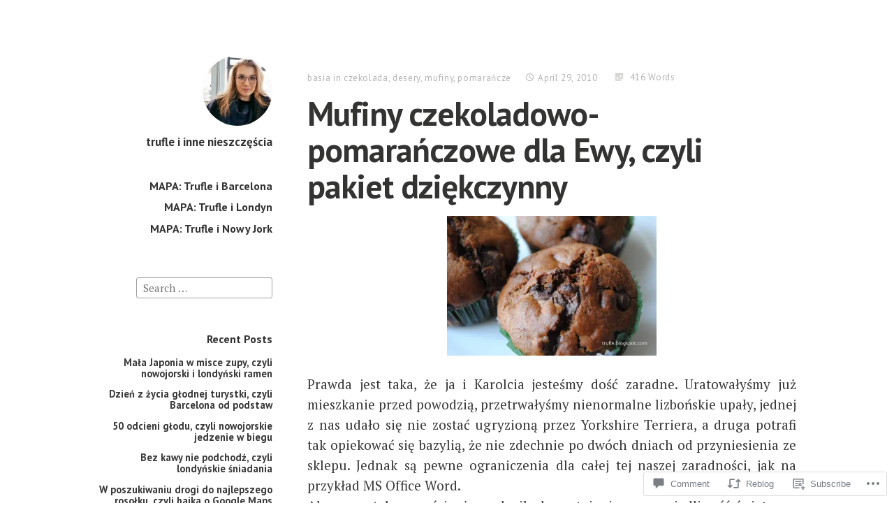

--- FILE ---
content_type: text/html; charset=UTF-8
request_url: https://trufleblog.com/2010/04/29/mufiny-czekoladowo-pomaranczowe-dla-ewy-czyli-pakiet-dziekczynny/
body_size: 26968
content:
<!DOCTYPE html>
<html lang="en" class="no-js">
<head>
<meta charset="UTF-8">
<meta name="viewport" content="width=device-width, initial-scale=1">
<link rel="profile" href="http://gmpg.org/xfn/11">
<link rel="pingback" href="https://trufleblog.com/xmlrpc.php">

<script>(function(html){html.className = html.className.replace(/\bno-js\b/,'js')})(document.documentElement);</script>
<title>Mufiny czekoladowo-pomarańczowe dla Ewy, czyli pakiet dziękczynny &#8211; trufle i inne nieszczęścia</title>
<meta name='robots' content='max-image-preview:large' />

<!-- Async WordPress.com Remote Login -->
<script id="wpcom_remote_login_js">
var wpcom_remote_login_extra_auth = '';
function wpcom_remote_login_remove_dom_node_id( element_id ) {
	var dom_node = document.getElementById( element_id );
	if ( dom_node ) { dom_node.parentNode.removeChild( dom_node ); }
}
function wpcom_remote_login_remove_dom_node_classes( class_name ) {
	var dom_nodes = document.querySelectorAll( '.' + class_name );
	for ( var i = 0; i < dom_nodes.length; i++ ) {
		dom_nodes[ i ].parentNode.removeChild( dom_nodes[ i ] );
	}
}
function wpcom_remote_login_final_cleanup() {
	wpcom_remote_login_remove_dom_node_classes( "wpcom_remote_login_msg" );
	wpcom_remote_login_remove_dom_node_id( "wpcom_remote_login_key" );
	wpcom_remote_login_remove_dom_node_id( "wpcom_remote_login_validate" );
	wpcom_remote_login_remove_dom_node_id( "wpcom_remote_login_js" );
	wpcom_remote_login_remove_dom_node_id( "wpcom_request_access_iframe" );
	wpcom_remote_login_remove_dom_node_id( "wpcom_request_access_styles" );
}

// Watch for messages back from the remote login
window.addEventListener( "message", function( e ) {
	if ( e.origin === "https://r-login.wordpress.com" ) {
		var data = {};
		try {
			data = JSON.parse( e.data );
		} catch( e ) {
			wpcom_remote_login_final_cleanup();
			return;
		}

		if ( data.msg === 'LOGIN' ) {
			// Clean up the login check iframe
			wpcom_remote_login_remove_dom_node_id( "wpcom_remote_login_key" );

			var id_regex = new RegExp( /^[0-9]+$/ );
			var token_regex = new RegExp( /^.*|.*|.*$/ );
			if (
				token_regex.test( data.token )
				&& id_regex.test( data.wpcomid )
			) {
				// We have everything we need to ask for a login
				var script = document.createElement( "script" );
				script.setAttribute( "id", "wpcom_remote_login_validate" );
				script.src = '/remote-login.php?wpcom_remote_login=validate'
					+ '&wpcomid=' + data.wpcomid
					+ '&token=' + encodeURIComponent( data.token )
					+ '&host=' + window.location.protocol
					+ '//' + window.location.hostname
					+ '&postid=270'
					+ '&is_singular=1';
				document.body.appendChild( script );
			}

			return;
		}

		// Safari ITP, not logged in, so redirect
		if ( data.msg === 'LOGIN-REDIRECT' ) {
			window.location = 'https://wordpress.com/log-in?redirect_to=' + window.location.href;
			return;
		}

		// Safari ITP, storage access failed, remove the request
		if ( data.msg === 'LOGIN-REMOVE' ) {
			var css_zap = 'html { -webkit-transition: margin-top 1s; transition: margin-top 1s; } /* 9001 */ html { margin-top: 0 !important; } * html body { margin-top: 0 !important; } @media screen and ( max-width: 782px ) { html { margin-top: 0 !important; } * html body { margin-top: 0 !important; } }';
			var style_zap = document.createElement( 'style' );
			style_zap.type = 'text/css';
			style_zap.appendChild( document.createTextNode( css_zap ) );
			document.body.appendChild( style_zap );

			var e = document.getElementById( 'wpcom_request_access_iframe' );
			e.parentNode.removeChild( e );

			document.cookie = 'wordpress_com_login_access=denied; path=/; max-age=31536000';

			return;
		}

		// Safari ITP
		if ( data.msg === 'REQUEST_ACCESS' ) {
			console.log( 'request access: safari' );

			// Check ITP iframe enable/disable knob
			if ( wpcom_remote_login_extra_auth !== 'safari_itp_iframe' ) {
				return;
			}

			// If we are in a "private window" there is no ITP.
			var private_window = false;
			try {
				var opendb = window.openDatabase( null, null, null, null );
			} catch( e ) {
				private_window = true;
			}

			if ( private_window ) {
				console.log( 'private window' );
				return;
			}

			var iframe = document.createElement( 'iframe' );
			iframe.id = 'wpcom_request_access_iframe';
			iframe.setAttribute( 'scrolling', 'no' );
			iframe.setAttribute( 'sandbox', 'allow-storage-access-by-user-activation allow-scripts allow-same-origin allow-top-navigation-by-user-activation' );
			iframe.src = 'https://r-login.wordpress.com/remote-login.php?wpcom_remote_login=request_access&origin=' + encodeURIComponent( data.origin ) + '&wpcomid=' + encodeURIComponent( data.wpcomid );

			var css = 'html { -webkit-transition: margin-top 1s; transition: margin-top 1s; } /* 9001 */ html { margin-top: 46px !important; } * html body { margin-top: 46px !important; } @media screen and ( max-width: 660px ) { html { margin-top: 71px !important; } * html body { margin-top: 71px !important; } #wpcom_request_access_iframe { display: block; height: 71px !important; } } #wpcom_request_access_iframe { border: 0px; height: 46px; position: fixed; top: 0; left: 0; width: 100%; min-width: 100%; z-index: 99999; background: #23282d; } ';

			var style = document.createElement( 'style' );
			style.type = 'text/css';
			style.id = 'wpcom_request_access_styles';
			style.appendChild( document.createTextNode( css ) );
			document.body.appendChild( style );

			document.body.appendChild( iframe );
		}

		if ( data.msg === 'DONE' ) {
			wpcom_remote_login_final_cleanup();
		}
	}
}, false );

// Inject the remote login iframe after the page has had a chance to load
// more critical resources
window.addEventListener( "DOMContentLoaded", function( e ) {
	var iframe = document.createElement( "iframe" );
	iframe.style.display = "none";
	iframe.setAttribute( "scrolling", "no" );
	iframe.setAttribute( "id", "wpcom_remote_login_key" );
	iframe.src = "https://r-login.wordpress.com/remote-login.php"
		+ "?wpcom_remote_login=key"
		+ "&origin=aHR0cHM6Ly90cnVmbGVibG9nLmNvbQ%3D%3D"
		+ "&wpcomid=109316628"
		+ "&time=" + Math.floor( Date.now() / 1000 );
	document.body.appendChild( iframe );
}, false );
</script>
<link rel='dns-prefetch' href='//s0.wp.com' />
<link rel='dns-prefetch' href='//widgets.wp.com' />
<link rel='dns-prefetch' href='//wordpress.com' />
<link rel='dns-prefetch' href='//fonts-api.wp.com' />
<link rel="alternate" type="application/rss+xml" title="trufle i inne nieszczęścia &raquo; Feed" href="https://trufleblog.com/feed/" />
<link rel="alternate" type="application/rss+xml" title="trufle i inne nieszczęścia &raquo; Comments Feed" href="https://trufleblog.com/comments/feed/" />
<link rel="alternate" type="application/rss+xml" title="trufle i inne nieszczęścia &raquo; Mufiny czekoladowo-pomarańczowe dla Ewy, czyli pakiet&nbsp;dziękczynny Comments Feed" href="https://trufleblog.com/2010/04/29/mufiny-czekoladowo-pomaranczowe-dla-ewy-czyli-pakiet-dziekczynny/feed/" />
	<script type="text/javascript">
		/* <![CDATA[ */
		function addLoadEvent(func) {
			var oldonload = window.onload;
			if (typeof window.onload != 'function') {
				window.onload = func;
			} else {
				window.onload = function () {
					oldonload();
					func();
				}
			}
		}
		/* ]]> */
	</script>
	<link crossorigin='anonymous' rel='stylesheet' id='all-css-0-1' href='/wp-content/mu-plugins/likes/jetpack-likes.css?m=1743883414i&cssminify=yes' type='text/css' media='all' />
<style id='wp-emoji-styles-inline-css'>

	img.wp-smiley, img.emoji {
		display: inline !important;
		border: none !important;
		box-shadow: none !important;
		height: 1em !important;
		width: 1em !important;
		margin: 0 0.07em !important;
		vertical-align: -0.1em !important;
		background: none !important;
		padding: 0 !important;
	}
/*# sourceURL=wp-emoji-styles-inline-css */
</style>
<link crossorigin='anonymous' rel='stylesheet' id='all-css-2-1' href='/wp-content/plugins/gutenberg-core/v22.2.0/build/styles/block-library/style.css?m=1764855221i&cssminify=yes' type='text/css' media='all' />
<style id='wp-block-library-inline-css'>
.has-text-align-justify {
	text-align:justify;
}
.has-text-align-justify{text-align:justify;}

/*# sourceURL=wp-block-library-inline-css */
</style><style id='global-styles-inline-css'>
:root{--wp--preset--aspect-ratio--square: 1;--wp--preset--aspect-ratio--4-3: 4/3;--wp--preset--aspect-ratio--3-4: 3/4;--wp--preset--aspect-ratio--3-2: 3/2;--wp--preset--aspect-ratio--2-3: 2/3;--wp--preset--aspect-ratio--16-9: 16/9;--wp--preset--aspect-ratio--9-16: 9/16;--wp--preset--color--black: #000000;--wp--preset--color--cyan-bluish-gray: #abb8c3;--wp--preset--color--white: #ffffff;--wp--preset--color--pale-pink: #f78da7;--wp--preset--color--vivid-red: #cf2e2e;--wp--preset--color--luminous-vivid-orange: #ff6900;--wp--preset--color--luminous-vivid-amber: #fcb900;--wp--preset--color--light-green-cyan: #7bdcb5;--wp--preset--color--vivid-green-cyan: #00d084;--wp--preset--color--pale-cyan-blue: #8ed1fc;--wp--preset--color--vivid-cyan-blue: #0693e3;--wp--preset--color--vivid-purple: #9b51e0;--wp--preset--gradient--vivid-cyan-blue-to-vivid-purple: linear-gradient(135deg,rgb(6,147,227) 0%,rgb(155,81,224) 100%);--wp--preset--gradient--light-green-cyan-to-vivid-green-cyan: linear-gradient(135deg,rgb(122,220,180) 0%,rgb(0,208,130) 100%);--wp--preset--gradient--luminous-vivid-amber-to-luminous-vivid-orange: linear-gradient(135deg,rgb(252,185,0) 0%,rgb(255,105,0) 100%);--wp--preset--gradient--luminous-vivid-orange-to-vivid-red: linear-gradient(135deg,rgb(255,105,0) 0%,rgb(207,46,46) 100%);--wp--preset--gradient--very-light-gray-to-cyan-bluish-gray: linear-gradient(135deg,rgb(238,238,238) 0%,rgb(169,184,195) 100%);--wp--preset--gradient--cool-to-warm-spectrum: linear-gradient(135deg,rgb(74,234,220) 0%,rgb(151,120,209) 20%,rgb(207,42,186) 40%,rgb(238,44,130) 60%,rgb(251,105,98) 80%,rgb(254,248,76) 100%);--wp--preset--gradient--blush-light-purple: linear-gradient(135deg,rgb(255,206,236) 0%,rgb(152,150,240) 100%);--wp--preset--gradient--blush-bordeaux: linear-gradient(135deg,rgb(254,205,165) 0%,rgb(254,45,45) 50%,rgb(107,0,62) 100%);--wp--preset--gradient--luminous-dusk: linear-gradient(135deg,rgb(255,203,112) 0%,rgb(199,81,192) 50%,rgb(65,88,208) 100%);--wp--preset--gradient--pale-ocean: linear-gradient(135deg,rgb(255,245,203) 0%,rgb(182,227,212) 50%,rgb(51,167,181) 100%);--wp--preset--gradient--electric-grass: linear-gradient(135deg,rgb(202,248,128) 0%,rgb(113,206,126) 100%);--wp--preset--gradient--midnight: linear-gradient(135deg,rgb(2,3,129) 0%,rgb(40,116,252) 100%);--wp--preset--font-size--small: 13px;--wp--preset--font-size--medium: 20px;--wp--preset--font-size--large: 36px;--wp--preset--font-size--x-large: 42px;--wp--preset--font-family--albert-sans: 'Albert Sans', sans-serif;--wp--preset--font-family--alegreya: Alegreya, serif;--wp--preset--font-family--arvo: Arvo, serif;--wp--preset--font-family--bodoni-moda: 'Bodoni Moda', serif;--wp--preset--font-family--bricolage-grotesque: 'Bricolage Grotesque', sans-serif;--wp--preset--font-family--cabin: Cabin, sans-serif;--wp--preset--font-family--chivo: Chivo, sans-serif;--wp--preset--font-family--commissioner: Commissioner, sans-serif;--wp--preset--font-family--cormorant: Cormorant, serif;--wp--preset--font-family--courier-prime: 'Courier Prime', monospace;--wp--preset--font-family--crimson-pro: 'Crimson Pro', serif;--wp--preset--font-family--dm-mono: 'DM Mono', monospace;--wp--preset--font-family--dm-sans: 'DM Sans', sans-serif;--wp--preset--font-family--dm-serif-display: 'DM Serif Display', serif;--wp--preset--font-family--domine: Domine, serif;--wp--preset--font-family--eb-garamond: 'EB Garamond', serif;--wp--preset--font-family--epilogue: Epilogue, sans-serif;--wp--preset--font-family--fahkwang: Fahkwang, sans-serif;--wp--preset--font-family--figtree: Figtree, sans-serif;--wp--preset--font-family--fira-sans: 'Fira Sans', sans-serif;--wp--preset--font-family--fjalla-one: 'Fjalla One', sans-serif;--wp--preset--font-family--fraunces: Fraunces, serif;--wp--preset--font-family--gabarito: Gabarito, system-ui;--wp--preset--font-family--ibm-plex-mono: 'IBM Plex Mono', monospace;--wp--preset--font-family--ibm-plex-sans: 'IBM Plex Sans', sans-serif;--wp--preset--font-family--ibarra-real-nova: 'Ibarra Real Nova', serif;--wp--preset--font-family--instrument-serif: 'Instrument Serif', serif;--wp--preset--font-family--inter: Inter, sans-serif;--wp--preset--font-family--josefin-sans: 'Josefin Sans', sans-serif;--wp--preset--font-family--jost: Jost, sans-serif;--wp--preset--font-family--libre-baskerville: 'Libre Baskerville', serif;--wp--preset--font-family--libre-franklin: 'Libre Franklin', sans-serif;--wp--preset--font-family--literata: Literata, serif;--wp--preset--font-family--lora: Lora, serif;--wp--preset--font-family--merriweather: Merriweather, serif;--wp--preset--font-family--montserrat: Montserrat, sans-serif;--wp--preset--font-family--newsreader: Newsreader, serif;--wp--preset--font-family--noto-sans-mono: 'Noto Sans Mono', sans-serif;--wp--preset--font-family--nunito: Nunito, sans-serif;--wp--preset--font-family--open-sans: 'Open Sans', sans-serif;--wp--preset--font-family--overpass: Overpass, sans-serif;--wp--preset--font-family--pt-serif: 'PT Serif', serif;--wp--preset--font-family--petrona: Petrona, serif;--wp--preset--font-family--piazzolla: Piazzolla, serif;--wp--preset--font-family--playfair-display: 'Playfair Display', serif;--wp--preset--font-family--plus-jakarta-sans: 'Plus Jakarta Sans', sans-serif;--wp--preset--font-family--poppins: Poppins, sans-serif;--wp--preset--font-family--raleway: Raleway, sans-serif;--wp--preset--font-family--roboto: Roboto, sans-serif;--wp--preset--font-family--roboto-slab: 'Roboto Slab', serif;--wp--preset--font-family--rubik: Rubik, sans-serif;--wp--preset--font-family--rufina: Rufina, serif;--wp--preset--font-family--sora: Sora, sans-serif;--wp--preset--font-family--source-sans-3: 'Source Sans 3', sans-serif;--wp--preset--font-family--source-serif-4: 'Source Serif 4', serif;--wp--preset--font-family--space-mono: 'Space Mono', monospace;--wp--preset--font-family--syne: Syne, sans-serif;--wp--preset--font-family--texturina: Texturina, serif;--wp--preset--font-family--urbanist: Urbanist, sans-serif;--wp--preset--font-family--work-sans: 'Work Sans', sans-serif;--wp--preset--spacing--20: 0.44rem;--wp--preset--spacing--30: 0.67rem;--wp--preset--spacing--40: 1rem;--wp--preset--spacing--50: 1.5rem;--wp--preset--spacing--60: 2.25rem;--wp--preset--spacing--70: 3.38rem;--wp--preset--spacing--80: 5.06rem;--wp--preset--shadow--natural: 6px 6px 9px rgba(0, 0, 0, 0.2);--wp--preset--shadow--deep: 12px 12px 50px rgba(0, 0, 0, 0.4);--wp--preset--shadow--sharp: 6px 6px 0px rgba(0, 0, 0, 0.2);--wp--preset--shadow--outlined: 6px 6px 0px -3px rgb(255, 255, 255), 6px 6px rgb(0, 0, 0);--wp--preset--shadow--crisp: 6px 6px 0px rgb(0, 0, 0);}:where(.is-layout-flex){gap: 0.5em;}:where(.is-layout-grid){gap: 0.5em;}body .is-layout-flex{display: flex;}.is-layout-flex{flex-wrap: wrap;align-items: center;}.is-layout-flex > :is(*, div){margin: 0;}body .is-layout-grid{display: grid;}.is-layout-grid > :is(*, div){margin: 0;}:where(.wp-block-columns.is-layout-flex){gap: 2em;}:where(.wp-block-columns.is-layout-grid){gap: 2em;}:where(.wp-block-post-template.is-layout-flex){gap: 1.25em;}:where(.wp-block-post-template.is-layout-grid){gap: 1.25em;}.has-black-color{color: var(--wp--preset--color--black) !important;}.has-cyan-bluish-gray-color{color: var(--wp--preset--color--cyan-bluish-gray) !important;}.has-white-color{color: var(--wp--preset--color--white) !important;}.has-pale-pink-color{color: var(--wp--preset--color--pale-pink) !important;}.has-vivid-red-color{color: var(--wp--preset--color--vivid-red) !important;}.has-luminous-vivid-orange-color{color: var(--wp--preset--color--luminous-vivid-orange) !important;}.has-luminous-vivid-amber-color{color: var(--wp--preset--color--luminous-vivid-amber) !important;}.has-light-green-cyan-color{color: var(--wp--preset--color--light-green-cyan) !important;}.has-vivid-green-cyan-color{color: var(--wp--preset--color--vivid-green-cyan) !important;}.has-pale-cyan-blue-color{color: var(--wp--preset--color--pale-cyan-blue) !important;}.has-vivid-cyan-blue-color{color: var(--wp--preset--color--vivid-cyan-blue) !important;}.has-vivid-purple-color{color: var(--wp--preset--color--vivid-purple) !important;}.has-black-background-color{background-color: var(--wp--preset--color--black) !important;}.has-cyan-bluish-gray-background-color{background-color: var(--wp--preset--color--cyan-bluish-gray) !important;}.has-white-background-color{background-color: var(--wp--preset--color--white) !important;}.has-pale-pink-background-color{background-color: var(--wp--preset--color--pale-pink) !important;}.has-vivid-red-background-color{background-color: var(--wp--preset--color--vivid-red) !important;}.has-luminous-vivid-orange-background-color{background-color: var(--wp--preset--color--luminous-vivid-orange) !important;}.has-luminous-vivid-amber-background-color{background-color: var(--wp--preset--color--luminous-vivid-amber) !important;}.has-light-green-cyan-background-color{background-color: var(--wp--preset--color--light-green-cyan) !important;}.has-vivid-green-cyan-background-color{background-color: var(--wp--preset--color--vivid-green-cyan) !important;}.has-pale-cyan-blue-background-color{background-color: var(--wp--preset--color--pale-cyan-blue) !important;}.has-vivid-cyan-blue-background-color{background-color: var(--wp--preset--color--vivid-cyan-blue) !important;}.has-vivid-purple-background-color{background-color: var(--wp--preset--color--vivid-purple) !important;}.has-black-border-color{border-color: var(--wp--preset--color--black) !important;}.has-cyan-bluish-gray-border-color{border-color: var(--wp--preset--color--cyan-bluish-gray) !important;}.has-white-border-color{border-color: var(--wp--preset--color--white) !important;}.has-pale-pink-border-color{border-color: var(--wp--preset--color--pale-pink) !important;}.has-vivid-red-border-color{border-color: var(--wp--preset--color--vivid-red) !important;}.has-luminous-vivid-orange-border-color{border-color: var(--wp--preset--color--luminous-vivid-orange) !important;}.has-luminous-vivid-amber-border-color{border-color: var(--wp--preset--color--luminous-vivid-amber) !important;}.has-light-green-cyan-border-color{border-color: var(--wp--preset--color--light-green-cyan) !important;}.has-vivid-green-cyan-border-color{border-color: var(--wp--preset--color--vivid-green-cyan) !important;}.has-pale-cyan-blue-border-color{border-color: var(--wp--preset--color--pale-cyan-blue) !important;}.has-vivid-cyan-blue-border-color{border-color: var(--wp--preset--color--vivid-cyan-blue) !important;}.has-vivid-purple-border-color{border-color: var(--wp--preset--color--vivid-purple) !important;}.has-vivid-cyan-blue-to-vivid-purple-gradient-background{background: var(--wp--preset--gradient--vivid-cyan-blue-to-vivid-purple) !important;}.has-light-green-cyan-to-vivid-green-cyan-gradient-background{background: var(--wp--preset--gradient--light-green-cyan-to-vivid-green-cyan) !important;}.has-luminous-vivid-amber-to-luminous-vivid-orange-gradient-background{background: var(--wp--preset--gradient--luminous-vivid-amber-to-luminous-vivid-orange) !important;}.has-luminous-vivid-orange-to-vivid-red-gradient-background{background: var(--wp--preset--gradient--luminous-vivid-orange-to-vivid-red) !important;}.has-very-light-gray-to-cyan-bluish-gray-gradient-background{background: var(--wp--preset--gradient--very-light-gray-to-cyan-bluish-gray) !important;}.has-cool-to-warm-spectrum-gradient-background{background: var(--wp--preset--gradient--cool-to-warm-spectrum) !important;}.has-blush-light-purple-gradient-background{background: var(--wp--preset--gradient--blush-light-purple) !important;}.has-blush-bordeaux-gradient-background{background: var(--wp--preset--gradient--blush-bordeaux) !important;}.has-luminous-dusk-gradient-background{background: var(--wp--preset--gradient--luminous-dusk) !important;}.has-pale-ocean-gradient-background{background: var(--wp--preset--gradient--pale-ocean) !important;}.has-electric-grass-gradient-background{background: var(--wp--preset--gradient--electric-grass) !important;}.has-midnight-gradient-background{background: var(--wp--preset--gradient--midnight) !important;}.has-small-font-size{font-size: var(--wp--preset--font-size--small) !important;}.has-medium-font-size{font-size: var(--wp--preset--font-size--medium) !important;}.has-large-font-size{font-size: var(--wp--preset--font-size--large) !important;}.has-x-large-font-size{font-size: var(--wp--preset--font-size--x-large) !important;}.has-albert-sans-font-family{font-family: var(--wp--preset--font-family--albert-sans) !important;}.has-alegreya-font-family{font-family: var(--wp--preset--font-family--alegreya) !important;}.has-arvo-font-family{font-family: var(--wp--preset--font-family--arvo) !important;}.has-bodoni-moda-font-family{font-family: var(--wp--preset--font-family--bodoni-moda) !important;}.has-bricolage-grotesque-font-family{font-family: var(--wp--preset--font-family--bricolage-grotesque) !important;}.has-cabin-font-family{font-family: var(--wp--preset--font-family--cabin) !important;}.has-chivo-font-family{font-family: var(--wp--preset--font-family--chivo) !important;}.has-commissioner-font-family{font-family: var(--wp--preset--font-family--commissioner) !important;}.has-cormorant-font-family{font-family: var(--wp--preset--font-family--cormorant) !important;}.has-courier-prime-font-family{font-family: var(--wp--preset--font-family--courier-prime) !important;}.has-crimson-pro-font-family{font-family: var(--wp--preset--font-family--crimson-pro) !important;}.has-dm-mono-font-family{font-family: var(--wp--preset--font-family--dm-mono) !important;}.has-dm-sans-font-family{font-family: var(--wp--preset--font-family--dm-sans) !important;}.has-dm-serif-display-font-family{font-family: var(--wp--preset--font-family--dm-serif-display) !important;}.has-domine-font-family{font-family: var(--wp--preset--font-family--domine) !important;}.has-eb-garamond-font-family{font-family: var(--wp--preset--font-family--eb-garamond) !important;}.has-epilogue-font-family{font-family: var(--wp--preset--font-family--epilogue) !important;}.has-fahkwang-font-family{font-family: var(--wp--preset--font-family--fahkwang) !important;}.has-figtree-font-family{font-family: var(--wp--preset--font-family--figtree) !important;}.has-fira-sans-font-family{font-family: var(--wp--preset--font-family--fira-sans) !important;}.has-fjalla-one-font-family{font-family: var(--wp--preset--font-family--fjalla-one) !important;}.has-fraunces-font-family{font-family: var(--wp--preset--font-family--fraunces) !important;}.has-gabarito-font-family{font-family: var(--wp--preset--font-family--gabarito) !important;}.has-ibm-plex-mono-font-family{font-family: var(--wp--preset--font-family--ibm-plex-mono) !important;}.has-ibm-plex-sans-font-family{font-family: var(--wp--preset--font-family--ibm-plex-sans) !important;}.has-ibarra-real-nova-font-family{font-family: var(--wp--preset--font-family--ibarra-real-nova) !important;}.has-instrument-serif-font-family{font-family: var(--wp--preset--font-family--instrument-serif) !important;}.has-inter-font-family{font-family: var(--wp--preset--font-family--inter) !important;}.has-josefin-sans-font-family{font-family: var(--wp--preset--font-family--josefin-sans) !important;}.has-jost-font-family{font-family: var(--wp--preset--font-family--jost) !important;}.has-libre-baskerville-font-family{font-family: var(--wp--preset--font-family--libre-baskerville) !important;}.has-libre-franklin-font-family{font-family: var(--wp--preset--font-family--libre-franklin) !important;}.has-literata-font-family{font-family: var(--wp--preset--font-family--literata) !important;}.has-lora-font-family{font-family: var(--wp--preset--font-family--lora) !important;}.has-merriweather-font-family{font-family: var(--wp--preset--font-family--merriweather) !important;}.has-montserrat-font-family{font-family: var(--wp--preset--font-family--montserrat) !important;}.has-newsreader-font-family{font-family: var(--wp--preset--font-family--newsreader) !important;}.has-noto-sans-mono-font-family{font-family: var(--wp--preset--font-family--noto-sans-mono) !important;}.has-nunito-font-family{font-family: var(--wp--preset--font-family--nunito) !important;}.has-open-sans-font-family{font-family: var(--wp--preset--font-family--open-sans) !important;}.has-overpass-font-family{font-family: var(--wp--preset--font-family--overpass) !important;}.has-pt-serif-font-family{font-family: var(--wp--preset--font-family--pt-serif) !important;}.has-petrona-font-family{font-family: var(--wp--preset--font-family--petrona) !important;}.has-piazzolla-font-family{font-family: var(--wp--preset--font-family--piazzolla) !important;}.has-playfair-display-font-family{font-family: var(--wp--preset--font-family--playfair-display) !important;}.has-plus-jakarta-sans-font-family{font-family: var(--wp--preset--font-family--plus-jakarta-sans) !important;}.has-poppins-font-family{font-family: var(--wp--preset--font-family--poppins) !important;}.has-raleway-font-family{font-family: var(--wp--preset--font-family--raleway) !important;}.has-roboto-font-family{font-family: var(--wp--preset--font-family--roboto) !important;}.has-roboto-slab-font-family{font-family: var(--wp--preset--font-family--roboto-slab) !important;}.has-rubik-font-family{font-family: var(--wp--preset--font-family--rubik) !important;}.has-rufina-font-family{font-family: var(--wp--preset--font-family--rufina) !important;}.has-sora-font-family{font-family: var(--wp--preset--font-family--sora) !important;}.has-source-sans-3-font-family{font-family: var(--wp--preset--font-family--source-sans-3) !important;}.has-source-serif-4-font-family{font-family: var(--wp--preset--font-family--source-serif-4) !important;}.has-space-mono-font-family{font-family: var(--wp--preset--font-family--space-mono) !important;}.has-syne-font-family{font-family: var(--wp--preset--font-family--syne) !important;}.has-texturina-font-family{font-family: var(--wp--preset--font-family--texturina) !important;}.has-urbanist-font-family{font-family: var(--wp--preset--font-family--urbanist) !important;}.has-work-sans-font-family{font-family: var(--wp--preset--font-family--work-sans) !important;}
/*# sourceURL=global-styles-inline-css */
</style>

<style id='classic-theme-styles-inline-css'>
/*! This file is auto-generated */
.wp-block-button__link{color:#fff;background-color:#32373c;border-radius:9999px;box-shadow:none;text-decoration:none;padding:calc(.667em + 2px) calc(1.333em + 2px);font-size:1.125em}.wp-block-file__button{background:#32373c;color:#fff;text-decoration:none}
/*# sourceURL=/wp-includes/css/classic-themes.min.css */
</style>
<link crossorigin='anonymous' rel='stylesheet' id='all-css-4-1' href='/_static/??-eJx9jksOwjAMRC9EcCsEFQvEUVA+FqTUSRQ77fVxVbEBxMaSZ+bZA0sxPifBJEDNlKndY2LwuaLqVKyAJghDtDghaWzvmXfwG1uKMsa5UpHZ6KTYyMhDQf7HjSjF+qdRaTuxGcAtvb3bjCnkCrZJJisS/RcFXD24FqcAM1ann1VcK/Pnvna50qUfTl3XH8+HYXwBNR1jhQ==&cssminify=yes' type='text/css' media='all' />
<link rel='stylesheet' id='verbum-gutenberg-css-css' href='https://widgets.wp.com/verbum-block-editor/block-editor.css?ver=1738686361' media='all' />
<link crossorigin='anonymous' rel='stylesheet' id='all-css-6-1' href='/_static/??/wp-content/mu-plugins/comment-likes/css/comment-likes.css,/i/noticons/noticons.css?m=1436783281j&cssminify=yes' type='text/css' media='all' />
<link rel='stylesheet' id='independent-publisher-fonts-css' href='https://fonts-api.wp.com/css?family=PT+Sans%3A400%2C700%2C400italic%2C700italic%7CPT+Serif%3A400%2C700%2C400italic%2C700italic&#038;subset=latin%2Clatin-ext' media='all' />
<link crossorigin='anonymous' rel='stylesheet' id='all-css-8-1' href='/_static/??-eJyVjjsOwjAQRC+EGfEJEQXiKAiWVeJgb1bZtSJuj4MoKGhoRjPFexrMGmgUZ3HkEjSVLophYNcrPT4bVgSXKISOhadYAftd12S2wpfTe85s0HJDlDsr1xAPdadoPU8wfyb+H1vOvNEwK415EZzzadM2u217POyb4QVzsFGM&cssminify=yes' type='text/css' media='all' />
<style id='jetpack_facebook_likebox-inline-css'>
.widget_facebook_likebox {
	overflow: hidden;
}

/*# sourceURL=/wp-content/mu-plugins/jetpack-plugin/sun/modules/widgets/facebook-likebox/style.css */
</style>
<link crossorigin='anonymous' rel='stylesheet' id='all-css-10-1' href='/_static/??-eJzTLy/QTc7PK0nNK9HPLdUtyClNz8wr1i9KTcrJTwcy0/WTi5G5ekCujj52Temp+bo5+cmJJZn5eSgc3bScxMwikFb7XFtDE1NLExMLc0OTLACohS2q&cssminify=yes' type='text/css' media='all' />
<link crossorigin='anonymous' rel='stylesheet' id='print-css-11-1' href='/wp-content/mu-plugins/global-print/global-print.css?m=1465851035i&cssminify=yes' type='text/css' media='print' />
<style id='jetpack-global-styles-frontend-style-inline-css'>
:root { --font-headings: unset; --font-base: unset; --font-headings-default: -apple-system,BlinkMacSystemFont,"Segoe UI",Roboto,Oxygen-Sans,Ubuntu,Cantarell,"Helvetica Neue",sans-serif; --font-base-default: -apple-system,BlinkMacSystemFont,"Segoe UI",Roboto,Oxygen-Sans,Ubuntu,Cantarell,"Helvetica Neue",sans-serif;}
/*# sourceURL=jetpack-global-styles-frontend-style-inline-css */
</style>
<link crossorigin='anonymous' rel='stylesheet' id='all-css-14-1' href='/_static/??-eJyNjcsKAjEMRX/IGtQZBxfip0hMS9sxTYppGfx7H7gRN+7ugcs5sFRHKi1Ig9Jd5R6zGMyhVaTrh8G6QFHfORhYwlvw6P39PbPENZmt4G/ROQuBKWVkxxrVvuBH1lIoz2waILJekF+HUzlupnG3nQ77YZwfuRJIaQ==&cssminify=yes' type='text/css' media='all' />
<script type="text/javascript" id="wpcom-actionbar-placeholder-js-extra">
/* <![CDATA[ */
var actionbardata = {"siteID":"109316628","postID":"270","siteURL":"https://trufleblog.com","xhrURL":"https://trufleblog.com/wp-admin/admin-ajax.php","nonce":"a1fa0fa1af","isLoggedIn":"","statusMessage":"","subsEmailDefault":"instantly","proxyScriptUrl":"https://s0.wp.com/wp-content/js/wpcom-proxy-request.js?m=1513050504i&amp;ver=20211021","shortlink":"https://wp.me/p7oGfq-4m","i18n":{"followedText":"New posts from this site will now appear in your \u003Ca href=\"https://wordpress.com/reader\"\u003EReader\u003C/a\u003E","foldBar":"Collapse this bar","unfoldBar":"Expand this bar","shortLinkCopied":"Shortlink copied to clipboard."}};
//# sourceURL=wpcom-actionbar-placeholder-js-extra
/* ]]> */
</script>
<script type="text/javascript" id="jetpack-mu-wpcom-settings-js-before">
/* <![CDATA[ */
var JETPACK_MU_WPCOM_SETTINGS = {"assetsUrl":"https://s0.wp.com/wp-content/mu-plugins/jetpack-mu-wpcom-plugin/sun/jetpack_vendor/automattic/jetpack-mu-wpcom/src/build/"};
//# sourceURL=jetpack-mu-wpcom-settings-js-before
/* ]]> */
</script>
<script crossorigin='anonymous' type='text/javascript'  src='/_static/??-eJzTLy/QTc7PK0nNK9HPKtYvyinRLSjKr6jUyyrW0QfKZeYl55SmpBaDJLMKS1OLKqGUXm5mHkFFurmZ6UWJJalQxfa5tobmRgamxgZmFpZZACbyLJI='></script>
<script type="text/javascript" id="rlt-proxy-js-after">
/* <![CDATA[ */
	rltInitialize( {"token":null,"iframeOrigins":["https:\/\/widgets.wp.com"]} );
//# sourceURL=rlt-proxy-js-after
/* ]]> */
</script>
<link rel="EditURI" type="application/rsd+xml" title="RSD" href="https://grabiblog.wordpress.com/xmlrpc.php?rsd" />
<meta name="generator" content="WordPress.com" />
<link rel="canonical" href="https://trufleblog.com/2010/04/29/mufiny-czekoladowo-pomaranczowe-dla-ewy-czyli-pakiet-dziekczynny/" />
<link rel='shortlink' href='https://wp.me/p7oGfq-4m' />
<link rel="alternate" type="application/json+oembed" href="https://public-api.wordpress.com/oembed/?format=json&amp;url=https%3A%2F%2Ftrufleblog.com%2F2010%2F04%2F29%2Fmufiny-czekoladowo-pomaranczowe-dla-ewy-czyli-pakiet-dziekczynny%2F&amp;for=wpcom-auto-discovery" /><link rel="alternate" type="application/xml+oembed" href="https://public-api.wordpress.com/oembed/?format=xml&amp;url=https%3A%2F%2Ftrufleblog.com%2F2010%2F04%2F29%2Fmufiny-czekoladowo-pomaranczowe-dla-ewy-czyli-pakiet-dziekczynny%2F&amp;for=wpcom-auto-discovery" />
<!-- Jetpack Open Graph Tags -->
<meta property="og:type" content="article" />
<meta property="og:title" content="Mufiny czekoladowo-pomarańczowe dla Ewy, czyli pakiet dziękczynny" />
<meta property="og:url" content="https://trufleblog.com/2010/04/29/mufiny-czekoladowo-pomaranczowe-dla-ewy-czyli-pakiet-dziekczynny/" />
<meta property="og:description" content="Prawda jest taka, że ja i Karolcia jesteśmy dość zaradne. Uratowałyśmy już mieszkanie przed powodzią, przetrwałyśmy nienormalne lizbońskie upały, jednej z nas udało się nie zostać ugryzioną przez Y…" />
<meta property="article:published_time" content="2010-04-29T20:10:00+00:00" />
<meta property="article:modified_time" content="2016-04-03T10:14:22+00:00" />
<meta property="og:site_name" content="trufle i inne nieszczęścia" />
<meta property="og:image" content="https://trufleblog.com/wp-content/uploads/2010/04/7eec2-dsc_0123.jpg?w=300" />
<meta property="og:image:alt" content="" />
<meta property="og:locale" content="en_US" />
<meta property="article:publisher" content="https://www.facebook.com/WordPresscom" />
<meta name="twitter:text:title" content="Mufiny czekoladowo-pomarańczowe dla Ewy, czyli pakiet&nbsp;dziękczynny" />
<meta name="twitter:image" content="https://trufleblog.com/wp-content/uploads/2010/04/7eec2-dsc_0123.jpg?w=144" />
<meta name="twitter:card" content="summary" />

<!-- End Jetpack Open Graph Tags -->
<link rel="shortcut icon" type="image/x-icon" href="https://s0.wp.com/i/favicon.ico?m=1713425267i" sizes="16x16 24x24 32x32 48x48" />
<link rel="icon" type="image/x-icon" href="https://s0.wp.com/i/favicon.ico?m=1713425267i" sizes="16x16 24x24 32x32 48x48" />
<link rel="apple-touch-icon" href="https://s0.wp.com/i/webclip.png?m=1713868326i" />
<link rel="search" type="application/opensearchdescription+xml" href="https://trufleblog.com/osd.xml" title="trufle i inne nieszczęścia" />
<link rel="search" type="application/opensearchdescription+xml" href="https://s1.wp.com/opensearch.xml" title="WordPress.com" />
		<style type="text/css">
			.recentcomments a {
				display: inline !important;
				padding: 0 !important;
				margin: 0 !important;
			}

			table.recentcommentsavatartop img.avatar, table.recentcommentsavatarend img.avatar {
				border: 0px;
				margin: 0;
			}

			table.recentcommentsavatartop a, table.recentcommentsavatarend a {
				border: 0px !important;
				background-color: transparent !important;
			}

			td.recentcommentsavatarend, td.recentcommentsavatartop {
				padding: 0px 0px 1px 0px;
				margin: 0px;
			}

			td.recentcommentstextend {
				border: none !important;
				padding: 0px 0px 2px 10px;
			}

			.rtl td.recentcommentstextend {
				padding: 0px 10px 2px 0px;
			}

			td.recentcommentstexttop {
				border: none;
				padding: 0px 0px 0px 10px;
			}

			.rtl td.recentcommentstexttop {
				padding: 0px 10px 0px 0px;
			}
		</style>
		<meta name="description" content="Prawda jest taka, że ja i Karolcia jesteśmy dość zaradne. Uratowałyśmy już mieszkanie przed powodzią, przetrwałyśmy nienormalne lizbońskie upały, jednej z nas udało się nie zostać ugryzioną przez Yorkshire Terriera, a druga potrafi tak opiekować się bazylią, że nie zdechnie po dwóch dniach od przyniesienia ze sklepu. Jednak są pewne ograniczenia dla całej tej naszej&hellip;" />
<link crossorigin='anonymous' rel='stylesheet' id='all-css-0-3' href='/wp-content/mu-plugins/jetpack-plugin/sun/_inc/build/subscriptions/subscriptions.min.css?m=1753981412i&cssminify=yes' type='text/css' media='all' />
</head>

<body class="wp-singular post-template-default single single-post postid-270 single-format-standard wp-theme-pubindependent-publisher customizer-styles-applied has-sidebar jetpack-reblog-enabled">

<div id="page" class="hfeed site">
	<a class="skip-link screen-reader-text" href="#content">Skip to content</a>

	
	<div id="content-wrapper">
		<header id="masthead" class="site-header" role="banner">
							<div class="site-branding">
											<a class="site-logo-link" href="https://trufleblog.com/">
							<img alt="" class="site-logo-image no-grav" width="100" height="100" src="https://secure.gravatar.com/avatar/9d313c958e031e000141fc87a0d8c5b8732d087563348ae20e6a63bb0e475137?s=100&#038;d=identicon&#038;r=g" />
						</a><!-- .site-logo-link -->
										<h1 class="site-title"><a href="https://trufleblog.com/" rel="home">trufle i inne nieszczęścia</a></h1>
					<h2 class="site-description"></h2>
				</div><!-- .site-branding -->

				
									<nav id="site-navigation" class="main-navigation" role="navigation">
						<button class="menu-toggle" aria-controls="primary-menu" aria-expanded="false">Menu</button>
						<ul id="primary-menu" class="menu"><li id="menu-item-1105" class="menu-item menu-item-type-custom menu-item-object-custom menu-item-1105"><a href="https://drive.google.com/open?id=1EdpQjDmdO4WvrDTKIvCNhUc89aU&#038;usp=sharing">MAPA: Trufle i Barcelona</a></li>
<li id="menu-item-707" class="menu-item menu-item-type-custom menu-item-object-custom menu-item-707"><a target="_blank" rel="noopener" href="https://www.google.com/maps/d/edit?mid=z-HdYjDV2_XE.kMwcPOeEBnn8">MAPA: Trufle i Londyn</a></li>
<li id="menu-item-943" class="menu-item menu-item-type-custom menu-item-object-custom menu-item-943"><a href="https://www.google.com/maps/d/edit?hl=en_US&#038;mid=1B3mgIxLfFRbYdu8NNul6kYvX4dI">MAPA: Trufle i Nowy Jork</a></li>
</ul>					</nav><!-- #site-navigation -->
							
			
<div id="secondary" class="widget-area" role="complementary">
	<aside id="search-2" class="widget widget_search"><form role="search" method="get" class="search-form" action="https://trufleblog.com/">
				<label>
					<span class="screen-reader-text">Search for:</span>
					<input type="search" class="search-field" placeholder="Search &hellip;" value="" name="s" />
				</label>
				<input type="submit" class="search-submit" value="Search" />
			</form></aside>
		<aside id="recent-posts-2" class="widget widget_recent_entries">
		<h1 class="widget-title">Recent Posts</h1>
		<ul>
											<li>
					<a href="https://trufleblog.com/2016/06/26/mala-japonia-w-misce-zupy-czyli-nowojorski-i-londynski-ramen/">Mała Japonia w misce zupy, czyli nowojorski i londyński&nbsp;ramen</a>
									</li>
											<li>
					<a href="https://trufleblog.com/2016/06/09/dzien-z-zycia-glodnej-turystki-czyli-barcelona-od-podstaw/">Dzień z życia głodnej turystki, czyli Barcelona od&nbsp;podstaw</a>
									</li>
											<li>
					<a href="https://trufleblog.com/2016/04/17/50-odcieni-glodu-czyli-nowojorskie-jedzenie-w-biegu/">50 odcieni głodu, czyli nowojorskie jedzenie w&nbsp;biegu</a>
									</li>
											<li>
					<a href="https://trufleblog.com/2016/04/11/bez-kawy-nie-podchodz-czyli-londynskie-sniadania/">Bez kawy nie podchodź, czyli londyńskie&nbsp;śniadania</a>
									</li>
											<li>
					<a href="https://trufleblog.com/2016/04/03/w-poszukiwaniu-drogi-do-najlepszego-rosolku-czyli-bajka-o-google-maps/">W poszukiwaniu drogi do najlepszego rosołku, czyli bajka o Google&nbsp;Maps</a>
									</li>
					</ul>

		</aside><aside id="categories-2" class="widget widget_categories"><h1 class="widget-title">Categories</h1><form action="https://trufleblog.com" method="get"><label class="screen-reader-text" for="cat">Categories</label><select  name='cat' id='cat' class='postform'>
	<option value='-1'>Select Category</option>
	<option class="level-0" value="8247605">agrest</option>
	<option class="level-0" value="1751058">awokado</option>
	<option class="level-0" value="2347328">bakalie</option>
	<option class="level-0" value="13949">Barcelona</option>
	<option class="level-0" value="34000150">batoniki</option>
	<option class="level-0" value="1633">bób</option>
	<option class="level-0" value="1747475">beza</option>
	<option class="level-0" value="18647">biscotti</option>
	<option class="level-0" value="5165294">boczek</option>
	<option class="level-0" value="66427">brownie</option>
	<option class="level-0" value="1751024">cebula</option>
	<option class="level-0" value="264343">chleb</option>
	<option class="level-0" value="1757491">ciastka</option>
	<option class="level-0" value="356655">ciasto</option>
	<option class="level-0" value="5528389">ciasto kruche</option>
	<option class="level-0" value="15584252">ciasto z jabłkami</option>
	<option class="level-0" value="683761">cukinia</option>
	<option class="level-0" value="5973319">cytryny</option>
	<option class="level-0" value="1607122">czekolada</option>
	<option class="level-0" value="6926372">daktyle</option>
	<option class="level-0" value="1671094">desery</option>
	<option class="level-0" value="29610989">dipy</option>
	<option class="level-0" value="3670433">ekspres</option>
	<option class="level-0" value="455687">feta</option>
	<option class="level-0" value="2308507">figi</option>
	<option class="level-0" value="173031901">francuskie makaroniki</option>
	<option class="level-0" value="1711195">grana padano</option>
	<option class="level-0" value="3704414">grecka</option>
	<option class="level-0" value="14420943">grzanki</option>
	<option class="level-0" value="492308">hummus</option>
	<option class="level-0" value="1751002">jabłka</option>
	<option class="level-0" value="3112458">jajka</option>
	<option class="level-0" value="836650">Jamón ibérico</option>
	<option class="level-0" value="921002">kakao</option>
	<option class="level-0" value="2504972">karmel</option>
	<option class="level-0" value="479797401">Karolciowy przepis</option>
	<option class="level-0" value="295229">kawa</option>
	<option class="level-0" value="1099870">Kitchen Aid</option>
	<option class="level-0" value="3260465">knajpy</option>
	<option class="level-0" value="29539324">konfitury</option>
	<option class="level-0" value="700572">krem</option>
	<option class="level-0" value="92844407">krem cytrynowy</option>
	<option class="level-0" value="5835019">krewetki</option>
	<option class="level-0" value="9562537">kurki</option>
	<option class="level-0" value="2304801">lody</option>
	<option class="level-0" value="184731">Londyn</option>
	<option class="level-0" value="885316">macarons</option>
	<option class="level-0" value="683669">makaron</option>
	<option class="level-0" value="26771039">makaroniki</option>
	<option class="level-0" value="1751009">maliny</option>
	<option class="level-0" value="9833547">marakuja</option>
	<option class="level-0" value="1838472">marchewka</option>
	<option class="level-0" value="204495">mascarpone</option>
	<option class="level-0" value="1761280">migdały</option>
	<option class="level-0" value="13690286">muffiny</option>
	<option class="level-0" value="16630372">mufiny</option>
	<option class="level-0" value="1583938">naleśniki</option>
	<option class="level-0" value="479797410">nieprzyzwoite rozrywki</option>
	<option class="level-0" value="613063">Nigella</option>
	<option class="level-0" value="328831">Nowy Jork</option>
	<option class="level-0" value="393718">obiad</option>
	<option class="level-0" value="410049">Oreo</option>
	<option class="level-0" value="10418577">orzechy włoskie</option>
	<option class="level-0" value="682812">owoce</option>
	<option class="level-0" value="15112594">owsianka</option>
	<option class="level-0" value="319066">pasty</option>
	<option class="level-0" value="424697">pesto</option>
	<option class="level-0" value="1258700">pieczywo</option>
	<option class="level-0" value="18655">pizza</option>
	<option class="level-0" value="5281603">placki</option>
	<option class="level-0" value="36936">podróże</option>
	<option class="level-0" value="5557041">polędwica</option>
	<option class="level-0" value="2830163">pomarańcze</option>
	<option class="level-0" value="1751051">pomidory</option>
	<option class="level-0" value="1751016">porzeczki</option>
	<option class="level-0" value="3020382">przekąski</option>
	<option class="level-0" value="1729271">przetwory</option>
	<option class="level-0" value="498738">ryby</option>
	<option class="level-0" value="1725487">ryż</option>
	<option class="level-0" value="669813">Rzym</option>
	<option class="level-0" value="4256472">sałatka</option>
	<option class="level-0" value="246229">sałatki</option>
	<option class="level-0" value="448744">ser</option>
	<option class="level-0" value="2453718">sernik</option>
	<option class="level-0" value="64030936">sos mięsny</option>
	<option class="level-0" value="2744933">sosy</option>
	<option class="level-0" value="3840838">szynka</option>
	<option class="level-0" value="1421951">tahini</option>
	<option class="level-0" value="20743248">tapenada</option>
	<option class="level-0" value="10417655">tarty</option>
	<option class="level-0" value="2812766">toffi</option>
	<option class="level-0" value="19641562">tortille</option>
	<option class="level-0" value="16746266">trufle</option>
	<option class="level-0" value="1">Uncategorized</option>
	<option class="level-0" value="1957444">wanilia</option>
	<option class="level-0" value="1729533">wypieki</option>
	<option class="level-0" value="215178">z innej beczki</option>
	<option class="level-0" value="7059851">zakwas</option>
	<option class="level-0" value="3905640">zdrowe</option>
	<option class="level-0" value="44353">zupy</option>
	<option class="level-0" value="2670009">łosoś</option>
	<option class="level-0" value="171375">Święta</option>
	<option class="level-0" value="393717">śniadanie</option>
	<option class="level-0" value="5538694">żółtka</option>
</select>
</form><script type="text/javascript">
/* <![CDATA[ */

( ( dropdownId ) => {
	const dropdown = document.getElementById( dropdownId );
	function onSelectChange() {
		setTimeout( () => {
			if ( 'escape' === dropdown.dataset.lastkey ) {
				return;
			}
			if ( dropdown.value && parseInt( dropdown.value ) > 0 && dropdown instanceof HTMLSelectElement ) {
				dropdown.parentElement.submit();
			}
		}, 250 );
	}
	function onKeyUp( event ) {
		if ( 'Escape' === event.key ) {
			dropdown.dataset.lastkey = 'escape';
		} else {
			delete dropdown.dataset.lastkey;
		}
	}
	function onClick() {
		delete dropdown.dataset.lastkey;
	}
	dropdown.addEventListener( 'keyup', onKeyUp );
	dropdown.addEventListener( 'click', onClick );
	dropdown.addEventListener( 'change', onSelectChange );
})( "cat" );

//# sourceURL=WP_Widget_Categories%3A%3Awidget
/* ]]> */
</script>
</aside><aside id="tag_cloud-5" class="widget widget_tag_cloud"><h1 class="widget-title">Na zdrowie!</h1><div style="overflow: hidden;"><a href="https://trufleblog.com/category/bakalie/" style="font-size: 115.90909090909%; padding: 1px; margin: 1px;"  title="bakalie (9)">bakalie</a> <a href="https://trufleblog.com/category/boczek/" style="font-size: 100%; padding: 1px; margin: 1px;"  title="boczek (4)">boczek</a> <a href="https://trufleblog.com/category/ciasto-kruche/" style="font-size: 119.09090909091%; padding: 1px; margin: 1px;"  title="ciasto kruche (10)">ciasto kruche</a> <a href="https://trufleblog.com/category/cytryny/" style="font-size: 109.54545454545%; padding: 1px; margin: 1px;"  title="cytryny (7)">cytryny</a> <a href="https://trufleblog.com/category/czekolada/" style="font-size: 150.90909090909%; padding: 1px; margin: 1px;"  title="czekolada (20)">czekolada</a> <a href="https://trufleblog.com/category/desery/" style="font-size: 275%; padding: 1px; margin: 1px;"  title="desery (59)">desery</a> <a href="https://trufleblog.com/category/ekspres/" style="font-size: 236.81818181818%; padding: 1px; margin: 1px;"  title="ekspres (47)">ekspres</a> <a href="https://trufleblog.com/category/feta/" style="font-size: 103.18181818182%; padding: 1px; margin: 1px;"  title="feta (5)">feta</a> <a href="https://trufleblog.com/category/karolciowy-przepis/" style="font-size: 109.54545454545%; padding: 1px; margin: 1px;"  title="Karolciowy przepis (7)">Karolciowy przepis</a> <a href="https://trufleblog.com/category/makaron/" style="font-size: 131.81818181818%; padding: 1px; margin: 1px;"  title="makaron (14)">makaron</a> <a href="https://trufleblog.com/category/migdaly/" style="font-size: 112.72727272727%; padding: 1px; margin: 1px;"  title="migdały (8)">migdały</a> <a href="https://trufleblog.com/category/mufiny/" style="font-size: 115.90909090909%; padding: 1px; margin: 1px;"  title="mufiny (9)">mufiny</a> <a href="https://trufleblog.com/category/nigella/" style="font-size: 106.36363636364%; padding: 1px; margin: 1px;"  title="Nigella (6)">Nigella</a> <a href="https://trufleblog.com/tag/obiad/" style="font-size: 211.36363636364%; padding: 1px; margin: 1px;"  title="obiad (39)">obiad</a> <a href="https://trufleblog.com/tag/owoce/" style="font-size: 112.72727272727%; padding: 1px; margin: 1px;"  title="owoce (8)">owoce</a> <a href="https://trufleblog.com/category/podroze/" style="font-size: 100%; padding: 1px; margin: 1px;"  title="podróże (4)">podróże</a> <a href="https://trufleblog.com/tag/pomarancze/" style="font-size: 106.36363636364%; padding: 1px; margin: 1px;"  title="pomarańcze (6)">pomarańcze</a> <a href="https://trufleblog.com/category/pomidory/" style="font-size: 112.72727272727%; padding: 1px; margin: 1px;"  title="pomidory (8)">pomidory</a> <a href="https://trufleblog.com/category/przekaski/" style="font-size: 144.54545454545%; padding: 1px; margin: 1px;"  title="przekąski (18)">przekąski</a> <a href="https://trufleblog.com/category/ryby/" style="font-size: 100%; padding: 1px; margin: 1px;"  title="ryby (4)">ryby</a> <a href="https://trufleblog.com/category/salatki/" style="font-size: 103.18181818182%; padding: 1px; margin: 1px;"  title="sałatki (5)">sałatki</a> <a href="https://trufleblog.com/category/ser/" style="font-size: 141.36363636364%; padding: 1px; margin: 1px;"  title="ser (17)">ser</a> <a href="https://trufleblog.com/category/sosy/" style="font-size: 135%; padding: 1px; margin: 1px;"  title="sosy (15)">sosy</a> <a href="https://trufleblog.com/category/tarty/" style="font-size: 128.63636363636%; padding: 1px; margin: 1px;"  title="tarty (13)">tarty</a> <a href="https://trufleblog.com/category/trufle/" style="font-size: 103.18181818182%; padding: 1px; margin: 1px;"  title="trufle (5)">trufle</a> <a href="https://trufleblog.com/category/uncategorized/" style="font-size: 100%; padding: 1px; margin: 1px;"  title="Uncategorized (4)">Uncategorized</a> <a href="https://trufleblog.com/tag/zdrowe/" style="font-size: 150.90909090909%; padding: 1px; margin: 1px;"  title="zdrowe (20)">zdrowe</a> <a href="https://trufleblog.com/category/z-innej-beczki/" style="font-size: 109.54545454545%; padding: 1px; margin: 1px;"  title="z innej beczki (7)">z innej beczki</a> <a href="https://trufleblog.com/category/zupy/" style="font-size: 100%; padding: 1px; margin: 1px;"  title="zupy (4)">zupy</a> <a href="https://trufleblog.com/tag/sniadanie/" style="font-size: 112.72727272727%; padding: 1px; margin: 1px;"  title="śniadanie (8)">śniadanie</a> </div></aside><aside id="archives-2" class="widget widget_archive"><h1 class="widget-title">Archives</h1>		<label class="screen-reader-text" for="archives-dropdown-2">Archives</label>
		<select id="archives-dropdown-2" name="archive-dropdown">
			
			<option value="">Select Month</option>
				<option value='https://trufleblog.com/2016/06/'> June 2016 </option>
	<option value='https://trufleblog.com/2016/04/'> April 2016 </option>
	<option value='https://trufleblog.com/2015/05/'> May 2015 </option>
	<option value='https://trufleblog.com/2014/06/'> June 2014 </option>
	<option value='https://trufleblog.com/2014/03/'> March 2014 </option>
	<option value='https://trufleblog.com/2014/02/'> February 2014 </option>
	<option value='https://trufleblog.com/2014/01/'> January 2014 </option>
	<option value='https://trufleblog.com/2013/12/'> December 2013 </option>
	<option value='https://trufleblog.com/2013/08/'> August 2013 </option>
	<option value='https://trufleblog.com/2013/07/'> July 2013 </option>
	<option value='https://trufleblog.com/2013/04/'> April 2013 </option>
	<option value='https://trufleblog.com/2013/03/'> March 2013 </option>
	<option value='https://trufleblog.com/2012/11/'> November 2012 </option>
	<option value='https://trufleblog.com/2012/10/'> October 2012 </option>
	<option value='https://trufleblog.com/2012/09/'> September 2012 </option>
	<option value='https://trufleblog.com/2012/08/'> August 2012 </option>
	<option value='https://trufleblog.com/2012/07/'> July 2012 </option>
	<option value='https://trufleblog.com/2012/06/'> June 2012 </option>
	<option value='https://trufleblog.com/2012/04/'> April 2012 </option>
	<option value='https://trufleblog.com/2012/02/'> February 2012 </option>
	<option value='https://trufleblog.com/2012/01/'> January 2012 </option>
	<option value='https://trufleblog.com/2011/12/'> December 2011 </option>
	<option value='https://trufleblog.com/2011/11/'> November 2011 </option>
	<option value='https://trufleblog.com/2011/10/'> October 2011 </option>
	<option value='https://trufleblog.com/2011/09/'> September 2011 </option>
	<option value='https://trufleblog.com/2011/08/'> August 2011 </option>
	<option value='https://trufleblog.com/2011/07/'> July 2011 </option>
	<option value='https://trufleblog.com/2011/06/'> June 2011 </option>
	<option value='https://trufleblog.com/2011/05/'> May 2011 </option>
	<option value='https://trufleblog.com/2011/04/'> April 2011 </option>
	<option value='https://trufleblog.com/2011/03/'> March 2011 </option>
	<option value='https://trufleblog.com/2011/02/'> February 2011 </option>
	<option value='https://trufleblog.com/2011/01/'> January 2011 </option>
	<option value='https://trufleblog.com/2010/12/'> December 2010 </option>
	<option value='https://trufleblog.com/2010/11/'> November 2010 </option>
	<option value='https://trufleblog.com/2010/10/'> October 2010 </option>
	<option value='https://trufleblog.com/2010/09/'> September 2010 </option>
	<option value='https://trufleblog.com/2010/08/'> August 2010 </option>
	<option value='https://trufleblog.com/2010/07/'> July 2010 </option>
	<option value='https://trufleblog.com/2010/06/'> June 2010 </option>
	<option value='https://trufleblog.com/2010/05/'> May 2010 </option>
	<option value='https://trufleblog.com/2010/04/'> April 2010 </option>
	<option value='https://trufleblog.com/2010/03/'> March 2010 </option>
	<option value='https://trufleblog.com/2010/02/'> February 2010 </option>
	<option value='https://trufleblog.com/2010/01/'> January 2010 </option>
	<option value='https://trufleblog.com/2009/12/'> December 2009 </option>
	<option value='https://trufleblog.com/2009/11/'> November 2009 </option>

		</select>

			<script type="text/javascript">
/* <![CDATA[ */

( ( dropdownId ) => {
	const dropdown = document.getElementById( dropdownId );
	function onSelectChange() {
		setTimeout( () => {
			if ( 'escape' === dropdown.dataset.lastkey ) {
				return;
			}
			if ( dropdown.value ) {
				document.location.href = dropdown.value;
			}
		}, 250 );
	}
	function onKeyUp( event ) {
		if ( 'Escape' === event.key ) {
			dropdown.dataset.lastkey = 'escape';
		} else {
			delete dropdown.dataset.lastkey;
		}
	}
	function onClick() {
		delete dropdown.dataset.lastkey;
	}
	dropdown.addEventListener( 'keyup', onKeyUp );
	dropdown.addEventListener( 'click', onClick );
	dropdown.addEventListener( 'change', onSelectChange );
})( "archives-dropdown-2" );

//# sourceURL=WP_Widget_Archives%3A%3Awidget
/* ]]> */
</script>
</aside><aside id="facebook-likebox-3" class="widget widget_facebook_likebox"><h1 class="widget-title"><a href="https://www.facebook.com/Trufle-i-inne-nieszcz%C4%99%C5%9Bcia-211466725533270/">Trufle na Facebooku</a></h1>		<div id="fb-root"></div>
		<div class="fb-page" data-href="https://www.facebook.com/Trufle-i-inne-nieszcz%C4%99%C5%9Bcia-211466725533270/" data-width="340"  data-height="130" data-hide-cover="false" data-show-facepile="false" data-tabs="false" data-hide-cta="false" data-small-header="false">
		<div class="fb-xfbml-parse-ignore"><blockquote cite="https://www.facebook.com/Trufle-i-inne-nieszcz%C4%99%C5%9Bcia-211466725533270/"><a href="https://www.facebook.com/Trufle-i-inne-nieszcz%C4%99%C5%9Bcia-211466725533270/">Trufle na Facebooku</a></blockquote></div>
		</div>
		</aside><aside id="follow_button_widget-3" class="widget widget_follow_button_widget">
		<a class="wordpress-follow-button" href="https://trufleblog.com" data-blog="109316628" data-lang="en" >Follow trufle i inne nieszczęścia on WordPress.com</a>
		<script type="text/javascript">(function(d){ window.wpcomPlatform = {"titles":{"timelines":"Embeddable Timelines","followButton":"Follow Button","wpEmbeds":"WordPress Embeds"}}; var f = d.getElementsByTagName('SCRIPT')[0], p = d.createElement('SCRIPT');p.type = 'text/javascript';p.async = true;p.src = '//widgets.wp.com/platform.js';f.parentNode.insertBefore(p,f);}(document));</script>

		</aside><aside id="blog_subscription-3" class="widget widget_blog_subscription jetpack_subscription_widget"><h1 class="widget-title"><label for="subscribe-field">Subscribe to Blog via Email</label></h1>

			<div class="wp-block-jetpack-subscriptions__container">
			<form
				action="https://subscribe.wordpress.com"
				method="post"
				accept-charset="utf-8"
				data-blog="109316628"
				data-post_access_level="everybody"
				id="subscribe-blog"
			>
				<p>Enter your email address to subscribe to this blog and receive notifications of new posts by email.</p>
				<p id="subscribe-email">
					<label
						id="subscribe-field-label"
						for="subscribe-field"
						class="screen-reader-text"
					>
						Email Address:					</label>

					<input
							type="email"
							name="email"
							autocomplete="email"
							
							style="width: 95%; padding: 1px 10px"
							placeholder="Email Address"
							value=""
							id="subscribe-field"
							required
						/>				</p>

				<p id="subscribe-submit"
									>
					<input type="hidden" name="action" value="subscribe"/>
					<input type="hidden" name="blog_id" value="109316628"/>
					<input type="hidden" name="source" value="https://trufleblog.com/2010/04/29/mufiny-czekoladowo-pomaranczowe-dla-ewy-czyli-pakiet-dziekczynny/"/>
					<input type="hidden" name="sub-type" value="widget"/>
					<input type="hidden" name="redirect_fragment" value="subscribe-blog"/>
					<input type="hidden" id="_wpnonce" name="_wpnonce" value="1d561bec37" />					<button type="submit"
													class="wp-block-button__link"
																	>
						Subscribe					</button>
				</p>
			</form>
							<div class="wp-block-jetpack-subscriptions__subscount">
					Join 378 other subscribers				</div>
						</div>
			
</aside></div><!-- #secondary -->		</header><!-- #masthead -->

		<div id="content" class="site-content">

	<div id="primary" class="content-area">
		<main id="main" class="site-main" role="main">

		
			
<article id="post-270" class="post-270 post type-post status-publish format-standard hentry category-czekolada category-desery category-mufiny category-pomarancze">
			<div class="entry-meta light-text">
			<a href="https://trufleblog.com/author/basiagrabi/" title="Posts by basia" rel="author">basia</a>			<span class="cat-links">
				in <a href="https://trufleblog.com/category/czekolada/" rel="category tag">czekolada</a>, <a href="https://trufleblog.com/category/desery/" rel="category tag">desery</a>, <a href="https://trufleblog.com/category/mufiny/" rel="category tag">mufiny</a>, <a href="https://trufleblog.com/category/pomarancze/" rel="category tag">pomarańcze</a>			</span><!-- .cat-links -->

			<span class="published-on"><time class="entry-date published" datetime="2010-04-29T20:10:00+00:00">April 29, 2010</time><time class="updated" datetime="2016-04-03T10:14:22+00:00">April 3, 2016</time></span>

							<span class="word-count">416 Words</span>
			
					</div><!-- .entry-meta -->
			<header class="entry-header">
			<h1 class="entry-title">Mufiny czekoladowo-pomarańczowe dla Ewy, czyli pakiet&nbsp;dziękczynny</h1>		</header><!-- .entry-header -->
	<div class="entry-content">
		<div style="margin:0 auto 10px;text-align:center;"><a href="https://trufleblog.com/wp-content/uploads/2010/04/7eec2-dsc_0123.jpg"><img alt="" border="0" src="https://trufleblog.com/wp-content/uploads/2010/04/7eec2-dsc_0123.jpg?w=300" /></a> </p>
<div style="text-align:justify;">Prawda jest taka, że ja i Karolcia jesteśmy dość zaradne. Uratowałyśmy już mieszkanie przed powodzią, przetrwałyśmy nienormalne lizbońskie upały, jednej z nas udało się nie zostać ugryzioną przez Yorkshire Terriera, a druga potrafi tak opiekować się bazylią, że nie zdechnie po dwóch dniach od przyniesienia ze sklepu. Jednak są pewne ograniczenia dla całej tej naszej zaradności, jak na przykład MS Office Word.</div>
<div style="text-align:justify;"></div>
<div style="text-align:justify;">Ale mamy tyle szczęścia, że w chwilach zwątpienia w sprawiedliwość świata, na horyzoncie pojawia się wybawienie. Karoli objawiło się ostatnio w postaci Ewy, która odratowała jej licencjat z poważnego komputerowego kryzysu. I w takich sytuacjach uruchamiamy nasz pakiet dziękczynny, który obejmuje pełen zakres potraw, które można przygotować z wykorzystaniem max dwóch palników i małego piekarnika (czyli raczej indyk nie wejdzie &#8211; taka informacja dla potencjalnych wybawców).</div>
<div style="text-align:justify;"></div>
<div style="text-align:justify;">Dlatego też prezentuję dziś przepis na czekoladowo &#8211; pomarańczowe mufiny, przygotowane na życzenie Ewy. Wersja ze zdjęcia zawiera ciemne kakao, ostatnim razem przygotowałyśmy je ze słodkim kakao do picia &#8211; bardzo, bardzo ciekawe rozwiązanie. Ponadto, jest to zmodyfikowany przepis w stosunku do poprzednich <a href="http://trufle.blogspot.com/2009/11/czekoladowo-pomaranczowe-mufiny-czyli.html">mufinów</a> czekoladowo-pomarańczowych. Myślę, że ta wersja jest lżejsza i naprawdę polecam porównanie obu przepisów wszystkim mufinowym eksperymentatorom.</div>
<div style="text-align:justify;"></div>
<div style="text-align:justify;">PS. Siostro, po twojej deklaracji w komentarzu do brownie uznaję, że już się pakujesz, żeby przyjechać wreszcie na ciasto.</div>
<div style="text-align:justify;"></div>
<div style="text-align:justify;"></div>
<p><a name='more'></a></p>
<div style="text-align:justify;">Składniki na 12-14 mufinów:</div>
<div style="text-align:justify;"></div>
<div style="text-align:justify;">260g mąki pszennej</div>
<div style="text-align:justify;">25g kakao</div>
<div style="text-align:justify;">165g cukru pudru</div>
<div style="text-align:justify;">50g roztopionego masła</div>
<div style="text-align:justify;">160ml mleka</div>
<div style="text-align:justify;">120g śmietany 22%</div>
<div style="text-align:justify;">2 jajka</div>
<div style="text-align:justify;">1/2 łyżeczki sody</div>
<div style="text-align:justify;">1 łyżeczka proszku do pieczenia</div>
<div style="text-align:justify;">2 tabliczki czekolady (użyłam mlecznej i białej)</div>
<div style="text-align:justify;">50g kandyzowanej skórki pomarańczowej</div>
<div style="text-align:justify;">1 łyżeczka ekstraktu migdałowego</div>
<div style="text-align:justify;"></div>
<div style="text-align:justify;">1. Roztop masło i pozostaw w garnku do ostygnięcia.</div>
<div style="text-align:justify;"></div>
<div style="text-align:justify;">2. Wymieszaj wszystkie składniki. Z lenistwa możesz zrobić to w jednej głębokiej misce, jednak dokładniej wymieszasz wszystko dzieląc składniki na dwie miski. Do jednej wlej mleko, śmietanę, dwa jajka, ekstrakt i roztopione masło. Wymieszaj. W drugiej misce wymieszaj sypkie składniki: mąkę, kakao, cukier, sodę, proszek do pieczenia, pokruszoną czekoladę, skórkę pomarańczową. Na samym końcu połącz składniki sypkie i płynne. Pamiętaj, żeby mieszać je tak krótko, aby tylko dokładnie je wymieszać, wykonaj przy tym jak najmniej ruchów.</div>
<div style="text-align:justify;"></div>
<div style="text-align:justify;">3. Rozlej ciasto do foremek i piecz przez 20 minut w piekarniku nagrzanym do 200 stopni.</div>
<div style="text-align:justify;"></div>
<div style="text-align:justify;">Smacznego!</div>
</div>
<div style="margin:0 auto 10px;text-align:center;"></div>
<div style="margin:0 auto 10px;text-align:center;"></div>
<div style="clear:both;text-align:CENTER;"><a href="http://picasa.google.com/blogger/" target="ext"><img align="middle" alt="Posted by Picasa" border="0" src="https://i0.wp.com/photos1.blogger.com/pbp.gif" /></a></div>
<div id="jp-post-flair" class="sharedaddy sd-like-enabled sd-sharing-enabled"><div class="sharedaddy sd-sharing-enabled"><div class="robots-nocontent sd-block sd-social sd-social-icon-text sd-sharing"><h3 class="sd-title">Share this:</h3><div class="sd-content"><ul><li class="share-twitter"><a rel="nofollow noopener noreferrer"
				data-shared="sharing-twitter-270"
				class="share-twitter sd-button share-icon"
				href="https://trufleblog.com/2010/04/29/mufiny-czekoladowo-pomaranczowe-dla-ewy-czyli-pakiet-dziekczynny/?share=twitter"
				target="_blank"
				aria-labelledby="sharing-twitter-270"
				>
				<span id="sharing-twitter-270" hidden>Click to share on X (Opens in new window)</span>
				<span>X</span>
			</a></li><li class="share-facebook"><a rel="nofollow noopener noreferrer"
				data-shared="sharing-facebook-270"
				class="share-facebook sd-button share-icon"
				href="https://trufleblog.com/2010/04/29/mufiny-czekoladowo-pomaranczowe-dla-ewy-czyli-pakiet-dziekczynny/?share=facebook"
				target="_blank"
				aria-labelledby="sharing-facebook-270"
				>
				<span id="sharing-facebook-270" hidden>Click to share on Facebook (Opens in new window)</span>
				<span>Facebook</span>
			</a></li><li class="share-tumblr"><a rel="nofollow noopener noreferrer"
				data-shared="sharing-tumblr-270"
				class="share-tumblr sd-button share-icon"
				href="https://trufleblog.com/2010/04/29/mufiny-czekoladowo-pomaranczowe-dla-ewy-czyli-pakiet-dziekczynny/?share=tumblr"
				target="_blank"
				aria-labelledby="sharing-tumblr-270"
				>
				<span id="sharing-tumblr-270" hidden>Click to share on Tumblr (Opens in new window)</span>
				<span>Tumblr</span>
			</a></li><li class="share-pinterest"><a rel="nofollow noopener noreferrer"
				data-shared="sharing-pinterest-270"
				class="share-pinterest sd-button share-icon"
				href="https://trufleblog.com/2010/04/29/mufiny-czekoladowo-pomaranczowe-dla-ewy-czyli-pakiet-dziekczynny/?share=pinterest"
				target="_blank"
				aria-labelledby="sharing-pinterest-270"
				>
				<span id="sharing-pinterest-270" hidden>Click to share on Pinterest (Opens in new window)</span>
				<span>Pinterest</span>
			</a></li><li class="share-email"><a rel="nofollow noopener noreferrer"
				data-shared="sharing-email-270"
				class="share-email sd-button share-icon"
				href="mailto:?subject=%5BShared%20Post%5D%20Mufiny%20czekoladowo-pomara%C5%84czowe%20dla%20Ewy%2C%20czyli%20pakiet%20dzi%C4%99kczynny&#038;body=https%3A%2F%2Ftrufleblog.com%2F2010%2F04%2F29%2Fmufiny-czekoladowo-pomaranczowe-dla-ewy-czyli-pakiet-dziekczynny%2F&#038;share=email"
				target="_blank"
				aria-labelledby="sharing-email-270"
				data-email-share-error-title="Do you have email set up?" data-email-share-error-text="If you&#039;re having problems sharing via email, you might not have email set up for your browser. You may need to create a new email yourself." data-email-share-nonce="ce401197cc" data-email-share-track-url="https://trufleblog.com/2010/04/29/mufiny-czekoladowo-pomaranczowe-dla-ewy-czyli-pakiet-dziekczynny/?share=email">
				<span id="sharing-email-270" hidden>Click to email a link to a friend (Opens in new window)</span>
				<span>Email</span>
			</a></li><li class="share-end"></li></ul></div></div></div><div class='sharedaddy sd-block sd-like jetpack-likes-widget-wrapper jetpack-likes-widget-unloaded' id='like-post-wrapper-109316628-270-696313919f651' data-src='//widgets.wp.com/likes/index.html?ver=20260111#blog_id=109316628&amp;post_id=270&amp;origin=grabiblog.wordpress.com&amp;obj_id=109316628-270-696313919f651&amp;domain=trufleblog.com' data-name='like-post-frame-109316628-270-696313919f651' data-title='Like or Reblog'><div class='likes-widget-placeholder post-likes-widget-placeholder' style='height: 55px;'><span class='button'><span>Like</span></span> <span class='loading'>Loading...</span></div><span class='sd-text-color'></span><a class='sd-link-color'></a></div></div>	</div><!-- .entry-content -->

	</article><!-- #post-## -->
			
	<nav class="navigation post-navigation" aria-label="Posts">
		<h2 class="screen-reader-text">Post navigation</h2>
		<div class="nav-links"><div class="nav-previous"><a href="https://trufleblog.com/2010/04/26/hummus-paprykowy-czyli-ku-czci-blendera/" rel="prev">Hummus paprykowy, czyli ku czci&nbsp;blendera</a></div><div class="nav-next"><a href="https://trufleblog.com/2010/05/10/ciasto-marchewkowe-czyli-co-dobrego-z-anglii/" rel="next">Ciasto marchewkowe, czyli co dobrego z&nbsp;Anglii</a></div></div>
	</nav>
			
<div id="comments" class="comments-area">

	
			<h2 class="comments-title">
			5 thoughts on &ldquo;<span>Mufiny czekoladowo-pomarańczowe dla Ewy, czyli pakiet&nbsp;dziękczynny</span>&rdquo;		</h2><!-- .comments-title -->

		
		<ol class="comment-list">
					<li id="comment-78" class="comment even thread-even depth-1">
			<article id="div-comment-78" class="comment-body">
				<footer class="comment-meta">
					<div class="comment-author vcard">
						<img referrerpolicy="no-referrer" alt='Unknown&#039;s avatar' src='https://0.gravatar.com/avatar/?s=48&#038;d=identicon&#038;r=G' srcset='https://0.gravatar.com/avatar/?s=48&#038;d=identicon&#038;r=G 1x, https://0.gravatar.com/avatar/?s=72&#038;d=identicon&#038;r=G 1.5x, https://0.gravatar.com/avatar/?s=96&#038;d=identicon&#038;r=G 2x, https://0.gravatar.com/avatar/?s=144&#038;d=identicon&#038;r=G 3x, https://0.gravatar.com/avatar/?s=192&#038;d=identicon&#038;r=G 4x' class='avatar avatar-48' height='48' width='48' loading='lazy' decoding='async' />						<b class="fn"><a href="https://www.blogger.com/profile/17690217249124406683" class="url" rel="ugc external nofollow">KUCHARNIA, Anna-Maria</a></b> <span class="says">says:</span>					</div><!-- .comment-author -->

					<div class="comment-metadata">
						<a href="https://trufleblog.com/2010/04/29/mufiny-czekoladowo-pomaranczowe-dla-ewy-czyli-pakiet-dziekczynny/#comment-78"><time datetime="2010-04-29T21:13:53+00:00">April 29, 2010 at 9:13 pm</time></a>					</div><!-- .comment-metadata -->

									</footer><!-- .comment-meta -->

				<div class="comment-content">
					<p>Choć Ewa to nie ja, zapisuję się na te mufinki! Czy też mogę się pakować:)<br />Pozdrawiam!</p>
<p id="comment-like-78" data-liked=comment-not-liked class="comment-likes comment-not-liked"><a href="https://trufleblog.com/2010/04/29/mufiny-czekoladowo-pomaranczowe-dla-ewy-czyli-pakiet-dziekczynny/?like_comment=78&#038;_wpnonce=d3711e7c20" class="comment-like-link needs-login" rel="nofollow" data-blog="109316628"><span>Like</span></a><span id="comment-like-count-78" class="comment-like-feedback">Like</span></p>
				</div><!-- .comment-content -->

				<div class="reply"><a rel="nofollow" class="comment-reply-link" href="https://trufleblog.com/2010/04/29/mufiny-czekoladowo-pomaranczowe-dla-ewy-czyli-pakiet-dziekczynny/?replytocom=78#respond" data-commentid="78" data-postid="270" data-belowelement="div-comment-78" data-respondelement="respond" data-replyto="Reply to KUCHARNIA, Anna-Maria" aria-label="Reply to KUCHARNIA, Anna-Maria">Reply</a></div>			</article><!-- .comment-body -->
		</li><!-- #comment-## -->
		<li id="comment-79" class="comment odd alt thread-odd thread-alt depth-1">
			<article id="div-comment-79" class="comment-body">
				<footer class="comment-meta">
					<div class="comment-author vcard">
						<img referrerpolicy="no-referrer" alt='Unknown&#039;s avatar' src='https://0.gravatar.com/avatar/?s=48&#038;d=identicon&#038;r=G' srcset='https://0.gravatar.com/avatar/?s=48&#038;d=identicon&#038;r=G 1x, https://0.gravatar.com/avatar/?s=72&#038;d=identicon&#038;r=G 1.5x, https://0.gravatar.com/avatar/?s=96&#038;d=identicon&#038;r=G 2x, https://0.gravatar.com/avatar/?s=144&#038;d=identicon&#038;r=G 3x, https://0.gravatar.com/avatar/?s=192&#038;d=identicon&#038;r=G 4x' class='avatar avatar-48' height='48' width='48' loading='lazy' decoding='async' />						<b class="fn"><a href="https://www.blogger.com/profile/10458941383269418750" class="url" rel="ugc external nofollow">Ola</a></b> <span class="says">says:</span>					</div><!-- .comment-author -->

					<div class="comment-metadata">
						<a href="https://trufleblog.com/2010/04/29/mufiny-czekoladowo-pomaranczowe-dla-ewy-czyli-pakiet-dziekczynny/#comment-79"><time datetime="2010-04-29T22:11:45+00:00">April 29, 2010 at 10:11 pm</time></a>					</div><!-- .comment-metadata -->

									</footer><!-- .comment-meta -->

				<div class="comment-content">
					<p>o! cos dla mnie:D czekolada i pomarancza? para doskonala.<br />pozdrawiam</p>
<p id="comment-like-79" data-liked=comment-not-liked class="comment-likes comment-not-liked"><a href="https://trufleblog.com/2010/04/29/mufiny-czekoladowo-pomaranczowe-dla-ewy-czyli-pakiet-dziekczynny/?like_comment=79&#038;_wpnonce=c75720baf2" class="comment-like-link needs-login" rel="nofollow" data-blog="109316628"><span>Like</span></a><span id="comment-like-count-79" class="comment-like-feedback">Like</span></p>
				</div><!-- .comment-content -->

				<div class="reply"><a rel="nofollow" class="comment-reply-link" href="https://trufleblog.com/2010/04/29/mufiny-czekoladowo-pomaranczowe-dla-ewy-czyli-pakiet-dziekczynny/?replytocom=79#respond" data-commentid="79" data-postid="270" data-belowelement="div-comment-79" data-respondelement="respond" data-replyto="Reply to Ola" aria-label="Reply to Ola">Reply</a></div>			</article><!-- .comment-body -->
		</li><!-- #comment-## -->
		<li id="comment-80" class="comment even thread-even depth-1">
			<article id="div-comment-80" class="comment-body">
				<footer class="comment-meta">
					<div class="comment-author vcard">
						<img referrerpolicy="no-referrer" alt='Unknown&#039;s avatar' src='https://0.gravatar.com/avatar/?s=48&#038;d=identicon&#038;r=G' srcset='https://0.gravatar.com/avatar/?s=48&#038;d=identicon&#038;r=G 1x, https://0.gravatar.com/avatar/?s=72&#038;d=identicon&#038;r=G 1.5x, https://0.gravatar.com/avatar/?s=96&#038;d=identicon&#038;r=G 2x, https://0.gravatar.com/avatar/?s=144&#038;d=identicon&#038;r=G 3x, https://0.gravatar.com/avatar/?s=192&#038;d=identicon&#038;r=G 4x' class='avatar avatar-48' height='48' width='48' loading='lazy' decoding='async' />						<b class="fn"><a href="https://www.blogger.com/profile/05411407173763775352" class="url" rel="ugc external nofollow">Paula</a></b> <span class="says">says:</span>					</div><!-- .comment-author -->

					<div class="comment-metadata">
						<a href="https://trufleblog.com/2010/04/29/mufiny-czekoladowo-pomaranczowe-dla-ewy-czyli-pakiet-dziekczynny/#comment-80"><time datetime="2010-04-30T05:43:28+00:00">April 30, 2010 at 5:43 am</time></a>					</div><!-- .comment-metadata -->

									</footer><!-- .comment-meta -->

				<div class="comment-content">
					<p>pysznie wyglądają! a ta pomarańcza jak musi pachnieć&#8230;</p>
<p id="comment-like-80" data-liked=comment-not-liked class="comment-likes comment-not-liked"><a href="https://trufleblog.com/2010/04/29/mufiny-czekoladowo-pomaranczowe-dla-ewy-czyli-pakiet-dziekczynny/?like_comment=80&#038;_wpnonce=0399e94974" class="comment-like-link needs-login" rel="nofollow" data-blog="109316628"><span>Like</span></a><span id="comment-like-count-80" class="comment-like-feedback">Like</span></p>
				</div><!-- .comment-content -->

				<div class="reply"><a rel="nofollow" class="comment-reply-link" href="https://trufleblog.com/2010/04/29/mufiny-czekoladowo-pomaranczowe-dla-ewy-czyli-pakiet-dziekczynny/?replytocom=80#respond" data-commentid="80" data-postid="270" data-belowelement="div-comment-80" data-respondelement="respond" data-replyto="Reply to Paula" aria-label="Reply to Paula">Reply</a></div>			</article><!-- .comment-body -->
		</li><!-- #comment-## -->
		<li id="comment-81" class="comment odd alt thread-odd thread-alt depth-1">
			<article id="div-comment-81" class="comment-body">
				<footer class="comment-meta">
					<div class="comment-author vcard">
						<img referrerpolicy="no-referrer" alt='Unknown&#039;s avatar' src='https://0.gravatar.com/avatar/?s=48&#038;d=identicon&#038;r=G' srcset='https://0.gravatar.com/avatar/?s=48&#038;d=identicon&#038;r=G 1x, https://0.gravatar.com/avatar/?s=72&#038;d=identicon&#038;r=G 1.5x, https://0.gravatar.com/avatar/?s=96&#038;d=identicon&#038;r=G 2x, https://0.gravatar.com/avatar/?s=144&#038;d=identicon&#038;r=G 3x, https://0.gravatar.com/avatar/?s=192&#038;d=identicon&#038;r=G 4x' class='avatar avatar-48' height='48' width='48' loading='lazy' decoding='async' />						<b class="fn"><a href="https://www.blogger.com/profile/10050718531838242903" class="url" rel="ugc external nofollow">asieja</a></b> <span class="says">says:</span>					</div><!-- .comment-author -->

					<div class="comment-metadata">
						<a href="https://trufleblog.com/2010/04/29/mufiny-czekoladowo-pomaranczowe-dla-ewy-czyli-pakiet-dziekczynny/#comment-81"><time datetime="2010-04-30T07:56:26+00:00">April 30, 2010 at 7:56 am</time></a>					</div><!-- .comment-metadata -->

									</footer><!-- .comment-meta -->

				<div class="comment-content">
					<p>strasznie fajnie móc upiec coś.. dla Kogoś. odwdzięczyc się, lub po prostu bez okazji.</p>
<p>a czekolada &#8211; pomarańcza.. zgrany duet. bardzo.</p>
<p id="comment-like-81" data-liked=comment-not-liked class="comment-likes comment-not-liked"><a href="https://trufleblog.com/2010/04/29/mufiny-czekoladowo-pomaranczowe-dla-ewy-czyli-pakiet-dziekczynny/?like_comment=81&#038;_wpnonce=ad6eef4ae4" class="comment-like-link needs-login" rel="nofollow" data-blog="109316628"><span>Like</span></a><span id="comment-like-count-81" class="comment-like-feedback">Like</span></p>
				</div><!-- .comment-content -->

				<div class="reply"><a rel="nofollow" class="comment-reply-link" href="https://trufleblog.com/2010/04/29/mufiny-czekoladowo-pomaranczowe-dla-ewy-czyli-pakiet-dziekczynny/?replytocom=81#respond" data-commentid="81" data-postid="270" data-belowelement="div-comment-81" data-respondelement="respond" data-replyto="Reply to asieja" aria-label="Reply to asieja">Reply</a></div>			</article><!-- .comment-body -->
		</li><!-- #comment-## -->
		<li id="comment-82" class="comment even thread-even depth-1">
			<article id="div-comment-82" class="comment-body">
				<footer class="comment-meta">
					<div class="comment-author vcard">
						<img referrerpolicy="no-referrer" alt='Unknown&#039;s avatar' src='https://0.gravatar.com/avatar/?s=48&#038;d=identicon&#038;r=G' srcset='https://0.gravatar.com/avatar/?s=48&#038;d=identicon&#038;r=G 1x, https://0.gravatar.com/avatar/?s=72&#038;d=identicon&#038;r=G 1.5x, https://0.gravatar.com/avatar/?s=96&#038;d=identicon&#038;r=G 2x, https://0.gravatar.com/avatar/?s=144&#038;d=identicon&#038;r=G 3x, https://0.gravatar.com/avatar/?s=192&#038;d=identicon&#038;r=G 4x' class='avatar avatar-48' height='48' width='48' loading='lazy' decoding='async' />						<b class="fn"><a href="https://www.blogger.com/profile/05963569998940108995" class="url" rel="ugc external nofollow">setisun</a></b> <span class="says">says:</span>					</div><!-- .comment-author -->

					<div class="comment-metadata">
						<a href="https://trufleblog.com/2010/04/29/mufiny-czekoladowo-pomaranczowe-dla-ewy-czyli-pakiet-dziekczynny/#comment-82"><time datetime="2010-04-30T09:49:09+00:00">April 30, 2010 at 9:49 am</time></a>					</div><!-- .comment-metadata -->

									</footer><!-- .comment-meta -->

				<div class="comment-content">
					<p>Ewa jest wzruszona do teraz tym, że tak niespodziewanie zaistniała w interncie. Jednocześnie gorąco się poleca na przyszłość, bo muffiny&#8230; mmm&#8230; niebiańska rozkosz :))</p>
<p id="comment-like-82" data-liked=comment-not-liked class="comment-likes comment-not-liked"><a href="https://trufleblog.com/2010/04/29/mufiny-czekoladowo-pomaranczowe-dla-ewy-czyli-pakiet-dziekczynny/?like_comment=82&#038;_wpnonce=a2f4a1647b" class="comment-like-link needs-login" rel="nofollow" data-blog="109316628"><span>Like</span></a><span id="comment-like-count-82" class="comment-like-feedback">Like</span></p>
				</div><!-- .comment-content -->

				<div class="reply"><a rel="nofollow" class="comment-reply-link" href="https://trufleblog.com/2010/04/29/mufiny-czekoladowo-pomaranczowe-dla-ewy-czyli-pakiet-dziekczynny/?replytocom=82#respond" data-commentid="82" data-postid="270" data-belowelement="div-comment-82" data-respondelement="respond" data-replyto="Reply to setisun" aria-label="Reply to setisun">Reply</a></div>			</article><!-- .comment-body -->
		</li><!-- #comment-## -->
		</ol><!-- .comment-list -->

		
	
	
		<div id="respond" class="comment-respond">
		<h3 id="reply-title" class="comment-reply-title">Leave a comment <small><a rel="nofollow" id="cancel-comment-reply-link" href="/2010/04/29/mufiny-czekoladowo-pomaranczowe-dla-ewy-czyli-pakiet-dziekczynny/#respond" style="display:none;">Cancel reply</a></small></h3><form action="https://trufleblog.com/wp-comments-post.php" method="post" id="commentform" class="comment-form">


<div class="comment-form__verbum transparent"></div><div class="verbum-form-meta"><input type='hidden' name='comment_post_ID' value='270' id='comment_post_ID' />
<input type='hidden' name='comment_parent' id='comment_parent' value='0' />

			<input type="hidden" name="highlander_comment_nonce" id="highlander_comment_nonce" value="5954d6bc4d" />
			<input type="hidden" name="verbum_show_subscription_modal" value="" /></div><p style="display: none;"><input type="hidden" id="akismet_comment_nonce" name="akismet_comment_nonce" value="2c763c8df3" /></p><p style="display: none !important;" class="akismet-fields-container" data-prefix="ak_"><label>&#916;<textarea name="ak_hp_textarea" cols="45" rows="8" maxlength="100"></textarea></label><input type="hidden" id="ak_js_1" name="ak_js" value="41"/><script type="text/javascript">
/* <![CDATA[ */
document.getElementById( "ak_js_1" ).setAttribute( "value", ( new Date() ).getTime() );
/* ]]> */
</script>
</p></form>	</div><!-- #respond -->
	
</div><!-- #comments -->
		
		</main><!-- #main -->
	</div><!-- #primary -->


		</div><!-- #content -->

		<footer id="colophon" class="site-footer" role="contentinfo">
			<div class="site-info">
				<a href="https://wordpress.com/?ref=footer_blog" rel="nofollow">Blog at WordPress.com.</a>
				
							</div><!-- .site-info -->
		</footer><!-- #colophon -->
	</div><!-- #content-wrapper -->

	</div><!-- #page -->

<!--  -->
<script type="speculationrules">
{"prefetch":[{"source":"document","where":{"and":[{"href_matches":"/*"},{"not":{"href_matches":["/wp-*.php","/wp-admin/*","/files/*","/wp-content/*","/wp-content/plugins/*","/wp-content/themes/pub/independent-publisher/*","/*\\?(.+)"]}},{"not":{"selector_matches":"a[rel~=\"nofollow\"]"}},{"not":{"selector_matches":".no-prefetch, .no-prefetch a"}}]},"eagerness":"conservative"}]}
</script>
<script type="text/javascript" src="//0.gravatar.com/js/hovercards/hovercards.min.js?ver=202602924dcd77a86c6f1d3698ec27fc5da92b28585ddad3ee636c0397cf312193b2a1" id="grofiles-cards-js"></script>
<script type="text/javascript" id="wpgroho-js-extra">
/* <![CDATA[ */
var WPGroHo = {"my_hash":""};
//# sourceURL=wpgroho-js-extra
/* ]]> */
</script>
<script crossorigin='anonymous' type='text/javascript'  src='/wp-content/mu-plugins/gravatar-hovercards/wpgroho.js?m=1610363240i'></script>

	<script>
		// Initialize and attach hovercards to all gravatars
		( function() {
			function init() {
				if ( typeof Gravatar === 'undefined' ) {
					return;
				}

				if ( typeof Gravatar.init !== 'function' ) {
					return;
				}

				Gravatar.profile_cb = function ( hash, id ) {
					WPGroHo.syncProfileData( hash, id );
				};

				Gravatar.my_hash = WPGroHo.my_hash;
				Gravatar.init(
					'body',
					'#wp-admin-bar-my-account',
					{
						i18n: {
							'Edit your profile →': 'Edit your profile →',
							'View profile →': 'View profile →',
							'Contact': 'Contact',
							'Send money': 'Send money',
							'Sorry, we are unable to load this Gravatar profile.': 'Sorry, we are unable to load this Gravatar profile.',
							'Gravatar not found.': 'Gravatar not found.',
							'Too Many Requests.': 'Too Many Requests.',
							'Internal Server Error.': 'Internal Server Error.',
							'Is this you?': 'Is this you?',
							'Claim your free profile.': 'Claim your free profile.',
							'Email': 'Email',
							'Home Phone': 'Home Phone',
							'Work Phone': 'Work Phone',
							'Cell Phone': 'Cell Phone',
							'Contact Form': 'Contact Form',
							'Calendar': 'Calendar',
						},
					}
				);
			}

			if ( document.readyState !== 'loading' ) {
				init();
			} else {
				document.addEventListener( 'DOMContentLoaded', init );
			}
		} )();
	</script>

		<div style="display:none">
	<div class="grofile-hash-map-d41d8cd98f00b204e9800998ecf8427e">
	</div>
	</div>
		<div id="actionbar" dir="ltr" style="display: none;"
			class="actnbr-pub-independent-publisher actnbr-has-follow actnbr-has-actions">
		<ul>
								<li class="actnbr-btn actnbr-hidden">
						<a class="actnbr-action actnbr-actn-comment" href="https://trufleblog.com/2010/04/29/mufiny-czekoladowo-pomaranczowe-dla-ewy-czyli-pakiet-dziekczynny/#comments">
							<svg class="gridicon gridicons-comment" height="20" width="20" xmlns="http://www.w3.org/2000/svg" viewBox="0 0 24 24"><g><path d="M12 16l-5 5v-5H5c-1.1 0-2-.9-2-2V5c0-1.1.9-2 2-2h14c1.1 0 2 .9 2 2v9c0 1.1-.9 2-2 2h-7z"/></g></svg>							<span>Comment						</span>
						</a>
					</li>
									<li class="actnbr-btn actnbr-hidden">
						<a class="actnbr-action actnbr-actn-reblog" href="">
							<svg class="gridicon gridicons-reblog" height="20" width="20" xmlns="http://www.w3.org/2000/svg" viewBox="0 0 24 24"><g><path d="M22.086 9.914L20 7.828V18c0 1.105-.895 2-2 2h-7v-2h7V7.828l-2.086 2.086L14.5 8.5 19 4l4.5 4.5-1.414 1.414zM6 16.172V6h7V4H6c-1.105 0-2 .895-2 2v10.172l-2.086-2.086L.5 15.5 5 20l4.5-4.5-1.414-1.414L6 16.172z"/></g></svg><span>Reblog</span>
						</a>
					</li>
									<li class="actnbr-btn actnbr-hidden">
								<a class="actnbr-action actnbr-actn-follow " href="">
			<svg class="gridicon" height="20" width="20" xmlns="http://www.w3.org/2000/svg" viewBox="0 0 20 20"><path clip-rule="evenodd" d="m4 4.5h12v6.5h1.5v-6.5-1.5h-1.5-12-1.5v1.5 10.5c0 1.1046.89543 2 2 2h7v-1.5h-7c-.27614 0-.5-.2239-.5-.5zm10.5 2h-9v1.5h9zm-5 3h-4v1.5h4zm3.5 1.5h-1v1h1zm-1-1.5h-1.5v1.5 1 1.5h1.5 1 1.5v-1.5-1-1.5h-1.5zm-2.5 2.5h-4v1.5h4zm6.5 1.25h1.5v2.25h2.25v1.5h-2.25v2.25h-1.5v-2.25h-2.25v-1.5h2.25z"  fill-rule="evenodd"></path></svg>
			<span>Subscribe</span>
		</a>
		<a class="actnbr-action actnbr-actn-following  no-display" href="">
			<svg class="gridicon" height="20" width="20" xmlns="http://www.w3.org/2000/svg" viewBox="0 0 20 20"><path fill-rule="evenodd" clip-rule="evenodd" d="M16 4.5H4V15C4 15.2761 4.22386 15.5 4.5 15.5H11.5V17H4.5C3.39543 17 2.5 16.1046 2.5 15V4.5V3H4H16H17.5V4.5V12.5H16V4.5ZM5.5 6.5H14.5V8H5.5V6.5ZM5.5 9.5H9.5V11H5.5V9.5ZM12 11H13V12H12V11ZM10.5 9.5H12H13H14.5V11V12V13.5H13H12H10.5V12V11V9.5ZM5.5 12H9.5V13.5H5.5V12Z" fill="#008A20"></path><path class="following-icon-tick" d="M13.5 16L15.5 18L19 14.5" stroke="#008A20" stroke-width="1.5"></path></svg>
			<span>Subscribed</span>
		</a>
							<div class="actnbr-popover tip tip-top-left actnbr-notice" id="follow-bubble">
							<div class="tip-arrow"></div>
							<div class="tip-inner actnbr-follow-bubble">
															<ul>
											<li class="actnbr-sitename">
			<a href="https://trufleblog.com">
				<img loading='lazy' alt='' src='https://s0.wp.com/i/logo/wpcom-gray-white.png?m=1479929237i' srcset='https://s0.wp.com/i/logo/wpcom-gray-white.png 1x' class='avatar avatar-50' height='50' width='50' />				trufle i inne nieszczęścia			</a>
		</li>
										<div class="actnbr-message no-display"></div>
									<form method="post" action="https://subscribe.wordpress.com" accept-charset="utf-8" style="display: none;">
																				<div>
										<input type="email" name="email" placeholder="Enter your email address" class="actnbr-email-field" aria-label="Enter your email address" />
										</div>
										<input type="hidden" name="action" value="subscribe" />
										<input type="hidden" name="blog_id" value="109316628" />
										<input type="hidden" name="source" value="https://trufleblog.com/2010/04/29/mufiny-czekoladowo-pomaranczowe-dla-ewy-czyli-pakiet-dziekczynny/" />
										<input type="hidden" name="sub-type" value="actionbar-follow" />
										<input type="hidden" id="_wpnonce" name="_wpnonce" value="1d561bec37" />										<div class="actnbr-button-wrap">
											<button type="submit" value="Sign me up">
												Sign me up											</button>
										</div>
									</form>
									<li class="actnbr-login-nudge">
										<div>
											Already have a WordPress.com account? <a href="https://wordpress.com/log-in?redirect_to=https%3A%2F%2Fr-login.wordpress.com%2Fremote-login.php%3Faction%3Dlink%26back%3Dhttps%253A%252F%252Ftrufleblog.com%252F2010%252F04%252F29%252Fmufiny-czekoladowo-pomaranczowe-dla-ewy-czyli-pakiet-dziekczynny%252F">Log in now.</a>										</div>
									</li>
								</ul>
															</div>
						</div>
					</li>
							<li class="actnbr-ellipsis actnbr-hidden">
				<svg class="gridicon gridicons-ellipsis" height="24" width="24" xmlns="http://www.w3.org/2000/svg" viewBox="0 0 24 24"><g><path d="M7 12c0 1.104-.896 2-2 2s-2-.896-2-2 .896-2 2-2 2 .896 2 2zm12-2c-1.104 0-2 .896-2 2s.896 2 2 2 2-.896 2-2-.896-2-2-2zm-7 0c-1.104 0-2 .896-2 2s.896 2 2 2 2-.896 2-2-.896-2-2-2z"/></g></svg>				<div class="actnbr-popover tip tip-top-left actnbr-more">
					<div class="tip-arrow"></div>
					<div class="tip-inner">
						<ul>
								<li class="actnbr-sitename">
			<a href="https://trufleblog.com">
				<img loading='lazy' alt='' src='https://s0.wp.com/i/logo/wpcom-gray-white.png?m=1479929237i' srcset='https://s0.wp.com/i/logo/wpcom-gray-white.png 1x' class='avatar avatar-50' height='50' width='50' />				trufle i inne nieszczęścia			</a>
		</li>
								<li class="actnbr-folded-follow">
										<a class="actnbr-action actnbr-actn-follow " href="">
			<svg class="gridicon" height="20" width="20" xmlns="http://www.w3.org/2000/svg" viewBox="0 0 20 20"><path clip-rule="evenodd" d="m4 4.5h12v6.5h1.5v-6.5-1.5h-1.5-12-1.5v1.5 10.5c0 1.1046.89543 2 2 2h7v-1.5h-7c-.27614 0-.5-.2239-.5-.5zm10.5 2h-9v1.5h9zm-5 3h-4v1.5h4zm3.5 1.5h-1v1h1zm-1-1.5h-1.5v1.5 1 1.5h1.5 1 1.5v-1.5-1-1.5h-1.5zm-2.5 2.5h-4v1.5h4zm6.5 1.25h1.5v2.25h2.25v1.5h-2.25v2.25h-1.5v-2.25h-2.25v-1.5h2.25z"  fill-rule="evenodd"></path></svg>
			<span>Subscribe</span>
		</a>
		<a class="actnbr-action actnbr-actn-following  no-display" href="">
			<svg class="gridicon" height="20" width="20" xmlns="http://www.w3.org/2000/svg" viewBox="0 0 20 20"><path fill-rule="evenodd" clip-rule="evenodd" d="M16 4.5H4V15C4 15.2761 4.22386 15.5 4.5 15.5H11.5V17H4.5C3.39543 17 2.5 16.1046 2.5 15V4.5V3H4H16H17.5V4.5V12.5H16V4.5ZM5.5 6.5H14.5V8H5.5V6.5ZM5.5 9.5H9.5V11H5.5V9.5ZM12 11H13V12H12V11ZM10.5 9.5H12H13H14.5V11V12V13.5H13H12H10.5V12V11V9.5ZM5.5 12H9.5V13.5H5.5V12Z" fill="#008A20"></path><path class="following-icon-tick" d="M13.5 16L15.5 18L19 14.5" stroke="#008A20" stroke-width="1.5"></path></svg>
			<span>Subscribed</span>
		</a>
								</li>
														<li class="actnbr-signup"><a href="https://wordpress.com/start/">Sign up</a></li>
							<li class="actnbr-login"><a href="https://wordpress.com/log-in?redirect_to=https%3A%2F%2Fr-login.wordpress.com%2Fremote-login.php%3Faction%3Dlink%26back%3Dhttps%253A%252F%252Ftrufleblog.com%252F2010%252F04%252F29%252Fmufiny-czekoladowo-pomaranczowe-dla-ewy-czyli-pakiet-dziekczynny%252F">Log in</a></li>
																<li class="actnbr-shortlink">
										<a href="https://wp.me/p7oGfq-4m">
											<span class="actnbr-shortlink__text">Copy shortlink</span>
											<span class="actnbr-shortlink__icon"><svg class="gridicon gridicons-checkmark" height="16" width="16" xmlns="http://www.w3.org/2000/svg" viewBox="0 0 24 24"><g><path d="M9 19.414l-6.707-6.707 1.414-1.414L9 16.586 20.293 5.293l1.414 1.414"/></g></svg></span>
										</a>
									</li>
																<li class="flb-report">
									<a href="https://wordpress.com/abuse/?report_url=https://trufleblog.com/2010/04/29/mufiny-czekoladowo-pomaranczowe-dla-ewy-czyli-pakiet-dziekczynny/" target="_blank" rel="noopener noreferrer">
										Report this content									</a>
								</li>
															<li class="actnbr-reader">
									<a href="https://wordpress.com/reader/blogs/109316628/posts/270">
										View post in Reader									</a>
								</li>
															<li class="actnbr-subs">
									<a href="https://subscribe.wordpress.com/">Manage subscriptions</a>
								</li>
																<li class="actnbr-fold"><a href="">Collapse this bar</a></li>
														</ul>
					</div>
				</div>
			</li>
		</ul>
	</div>
	
<script>
window.addEventListener( "DOMContentLoaded", function( event ) {
	var link = document.createElement( "link" );
	link.href = "/wp-content/mu-plugins/actionbar/actionbar.css?v=20250116";
	link.type = "text/css";
	link.rel = "stylesheet";
	document.head.appendChild( link );

	var script = document.createElement( "script" );
	script.src = "/wp-content/mu-plugins/actionbar/actionbar.js?v=20250204";
	document.body.appendChild( script );
} );
</script>

	
	<script type="text/javascript">
		window.WPCOM_sharing_counts = {"https://trufleblog.com/2010/04/29/mufiny-czekoladowo-pomaranczowe-dla-ewy-czyli-pakiet-dziekczynny/":270};
	</script>
						
	<script type="text/javascript">
		(function () {
			var wpcom_reblog = {
				source: 'toolbar',

				toggle_reblog_box_flair: function (obj_id, post_id) {

					// Go to site selector. This will redirect to their blog if they only have one.
					const postEndpoint = `https://wordpress.com/post`;

					// Ideally we would use the permalink here, but fortunately this will be replaced with the 
					// post permalink in the editor.
					const originalURL = `${ document.location.href }?page_id=${ post_id }`; 
					
					const url =
						postEndpoint +
						'?url=' +
						encodeURIComponent( originalURL ) +
						'&is_post_share=true' +
						'&v=5';

					const redirect = function () {
						if (
							! window.open( url, '_blank' )
						) {
							location.href = url;
						}
					};

					if ( /Firefox/.test( navigator.userAgent ) ) {
						setTimeout( redirect, 0 );
					} else {
						redirect();
					}
				},
			};

			window.wpcom_reblog = wpcom_reblog;
		})();
	</script>
<script crossorigin='anonymous' type='text/javascript'  src='/wp-content/mu-plugins/likes/queuehandler.js?m=1741961244i'></script>
<script type="text/javascript" src="/wp-content/plugins/gutenberg-core/v22.2.0/build/scripts/hooks/index.min.js?m=1764855221i&amp;ver=1764773745495" id="wp-hooks-js"></script>
<script type="text/javascript" src="/wp-content/plugins/gutenberg-core/v22.2.0/build/scripts/i18n/index.min.js?m=1764855221i&amp;ver=1764773747362" id="wp-i18n-js"></script>
<script type="text/javascript" id="wp-i18n-js-after">
/* <![CDATA[ */
wp.i18n.setLocaleData( { 'text direction\u0004ltr': [ 'ltr' ] } );
//# sourceURL=wp-i18n-js-after
/* ]]> */
</script>
<script type="text/javascript" id="verbum-settings-js-before">
/* <![CDATA[ */
window.VerbumComments = {"Log in or provide your name and email to leave a reply.":"Log in or provide your name and email to leave a reply.","Log in or provide your name and email to leave a comment.":"Log in or provide your name and email to leave a comment.","Receive web and mobile notifications for posts on this site.":"Receive web and mobile notifications for posts on this site.","Name":"Name","Email (address never made public)":"Email (address never made public)","Website (optional)":"Website (optional)","Leave a reply. (log in optional)":"Leave a reply. (log in optional)","Leave a comment. (log in optional)":"Leave a comment. (log in optional)","Log in to leave a reply.":"Log in to leave a reply.","Log in to leave a comment.":"Log in to leave a comment.","Logged in via %s":"Logged in via %s","Log out":"Log out","Email":"Email","(Address never made public)":"(Address never made public)","Instantly":"Instantly","Daily":"Daily","Reply":"Reply","Comment":"Comment","WordPress":"WordPress","Weekly":"Weekly","Notify me of new posts":"Notify me of new posts","Email me new posts":"Email me new posts","Email me new comments":"Email me new comments","Cancel":"Cancel","Write a comment...":"Write a comment...","Write a reply...":"Write a reply...","Website":"Website","Optional":"Optional","We'll keep you in the loop!":"We'll keep you in the loop!","Loading your comment...":"Loading your comment...","Discover more from":"Discover more from trufle i inne nieszcz\u0119\u015bcia","Subscribe now to keep reading and get access to the full archive.":"Subscribe now to keep reading and get access to the full archive.","Continue reading":"Continue reading","Never miss a beat!":"Never miss a beat!","Interested in getting blog post updates? Simply click the button below to stay in the loop!":"Interested in getting blog post updates? Simply click the button below to stay in the loop!","Enter your email address":"Enter your email address","Subscribe":"Subscribe","Comment sent successfully":"Comment sent successfully","Save my name, email, and website in this browser for the next time I comment.":"Save my name, email, and website in this browser for the next time I comment.","hovercardi18n":{"Edit your profile \u2192":"Edit your profile \u2192","View profile \u2192":"View profile \u2192","Contact":"Contact","Send money":"Send money","Profile not found.":"Profile not found.","Too Many Requests.":"Too Many Requests.","Internal Server Error.":"Internal Server Error.","Sorry, we are unable to load this Gravatar profile.":"Sorry, we are unable to load this Gravatar profile."},"siteId":109316628,"postId":270,"mustLogIn":false,"requireNameEmail":false,"commentRegistration":false,"connectURL":"https://grabiblog.wordpress.com/public.api/connect/?action=request\u0026domain=trufleblog.com","logoutURL":"https://grabiblog.wordpress.com/wp-login.php?action=logout\u0026_wpnonce=209b6bc01a","homeURL":"https://trufleblog.com/","subscribeToBlog":true,"subscribeToComment":true,"isJetpackCommentsLoggedIn":false,"jetpackUsername":"","jetpackUserId":0,"jetpackSignature":"","jetpackAvatar":"https://0.gravatar.com/avatar/?s=96\u0026amp;d=identicon\u0026amp;r=G","enableBlocks":true,"enableSubscriptionModal":true,"currentLocale":"en","isJetpackComments":false,"allowedBlocks":["core/paragraph","core/list","core/code","core/list-item","core/quote","core/image","core/embed","core/quote","core/code"],"embedNonce":"c747cce217","verbumBundleUrl":"/wp-content/mu-plugins/jetpack-mu-wpcom-plugin/sun/jetpack_vendor/automattic/jetpack-mu-wpcom/src/features/verbum-comments/dist/index.js","isRTL":false,"vbeCacheBuster":1738686361,"iframeUniqueId":0,"colorScheme":false}
//# sourceURL=verbum-settings-js-before
/* ]]> */
</script>
<script type="text/javascript" src="/wp-content/mu-plugins/jetpack-mu-wpcom-plugin/sun/jetpack_vendor/automattic/jetpack-mu-wpcom/src/build/verbum-comments/assets/dynamic-loader.js?m=1755011788i&amp;minify=false&amp;ver=adc3e7b923a66edb437b" id="verbum-dynamic-loader-js" defer="defer" data-wp-strategy="defer"></script>
<script type="text/javascript" id="comment-like-js-extra">
/* <![CDATA[ */
var comment_like_text = {"loading":"Loading...","swipeUrl":"https://s0.wp.com/wp-content/mu-plugins/comment-likes/js/lib/swipe.js?m=1382645497i&amp;ver=20131008"};
//# sourceURL=comment-like-js-extra
/* ]]> */
</script>
<script type="text/javascript" id="jetpack-facebook-embed-js-extra">
/* <![CDATA[ */
var jpfbembed = {"appid":"249643311490","locale":"en_US"};
//# sourceURL=jetpack-facebook-embed-js-extra
/* ]]> */
</script>
<script type="text/javascript" id="sharing-js-js-extra">
/* <![CDATA[ */
var sharing_js_options = {"lang":"en","counts":"1","is_stats_active":"1"};
//# sourceURL=sharing-js-js-extra
/* ]]> */
</script>
<script type="text/javascript" id="jetpack-script-data-js-before">
/* <![CDATA[ */
window.JetpackScriptData = {"site":{"host":"wpcom","is_wpcom_platform":true}};
//# sourceURL=jetpack-script-data-js-before
/* ]]> */
</script>
<script crossorigin='anonymous' type='text/javascript'  src='/_static/??-eJydkd1uwyAMhV9ohFXV1NxMe5SKgJM4/[base64]/Ezo7dS3HDSqDEYZc7luMQzLL3z5z93ho9217b49TD8XJwRX'></script>
<script type="text/javascript" id="sharing-js-js-after">
/* <![CDATA[ */
var windowOpen;
			( function () {
				function matches( el, sel ) {
					return !! (
						el.matches && el.matches( sel ) ||
						el.msMatchesSelector && el.msMatchesSelector( sel )
					);
				}

				document.body.addEventListener( 'click', function ( event ) {
					if ( ! event.target ) {
						return;
					}

					var el;
					if ( matches( event.target, 'a.share-twitter' ) ) {
						el = event.target;
					} else if ( event.target.parentNode && matches( event.target.parentNode, 'a.share-twitter' ) ) {
						el = event.target.parentNode;
					}

					if ( el ) {
						event.preventDefault();

						// If there's another sharing window open, close it.
						if ( typeof windowOpen !== 'undefined' ) {
							windowOpen.close();
						}
						windowOpen = window.open( el.getAttribute( 'href' ), 'wpcomtwitter', 'menubar=1,resizable=1,width=600,height=350' );
						return false;
					}
				} );
			} )();
var windowOpen;
			( function () {
				function matches( el, sel ) {
					return !! (
						el.matches && el.matches( sel ) ||
						el.msMatchesSelector && el.msMatchesSelector( sel )
					);
				}

				document.body.addEventListener( 'click', function ( event ) {
					if ( ! event.target ) {
						return;
					}

					var el;
					if ( matches( event.target, 'a.share-facebook' ) ) {
						el = event.target;
					} else if ( event.target.parentNode && matches( event.target.parentNode, 'a.share-facebook' ) ) {
						el = event.target.parentNode;
					}

					if ( el ) {
						event.preventDefault();

						// If there's another sharing window open, close it.
						if ( typeof windowOpen !== 'undefined' ) {
							windowOpen.close();
						}
						windowOpen = window.open( el.getAttribute( 'href' ), 'wpcomfacebook', 'menubar=1,resizable=1,width=600,height=400' );
						return false;
					}
				} );
			} )();
var windowOpen;
			( function () {
				function matches( el, sel ) {
					return !! (
						el.matches && el.matches( sel ) ||
						el.msMatchesSelector && el.msMatchesSelector( sel )
					);
				}

				document.body.addEventListener( 'click', function ( event ) {
					if ( ! event.target ) {
						return;
					}

					var el;
					if ( matches( event.target, 'a.share-tumblr' ) ) {
						el = event.target;
					} else if ( event.target.parentNode && matches( event.target.parentNode, 'a.share-tumblr' ) ) {
						el = event.target.parentNode;
					}

					if ( el ) {
						event.preventDefault();

						// If there's another sharing window open, close it.
						if ( typeof windowOpen !== 'undefined' ) {
							windowOpen.close();
						}
						windowOpen = window.open( el.getAttribute( 'href' ), 'wpcomtumblr', 'menubar=1,resizable=1,width=450,height=450' );
						return false;
					}
				} );
			} )();
//# sourceURL=sharing-js-js-after
/* ]]> */
</script>
<script id="wp-emoji-settings" type="application/json">
{"baseUrl":"https://s0.wp.com/wp-content/mu-plugins/wpcom-smileys/twemoji/2/72x72/","ext":".png","svgUrl":"https://s0.wp.com/wp-content/mu-plugins/wpcom-smileys/twemoji/2/svg/","svgExt":".svg","source":{"concatemoji":"/wp-includes/js/wp-emoji-release.min.js?m=1764078722i&ver=6.9-RC2-61304"}}
</script>
<script type="module">
/* <![CDATA[ */
/*! This file is auto-generated */
const a=JSON.parse(document.getElementById("wp-emoji-settings").textContent),o=(window._wpemojiSettings=a,"wpEmojiSettingsSupports"),s=["flag","emoji"];function i(e){try{var t={supportTests:e,timestamp:(new Date).valueOf()};sessionStorage.setItem(o,JSON.stringify(t))}catch(e){}}function c(e,t,n){e.clearRect(0,0,e.canvas.width,e.canvas.height),e.fillText(t,0,0);t=new Uint32Array(e.getImageData(0,0,e.canvas.width,e.canvas.height).data);e.clearRect(0,0,e.canvas.width,e.canvas.height),e.fillText(n,0,0);const a=new Uint32Array(e.getImageData(0,0,e.canvas.width,e.canvas.height).data);return t.every((e,t)=>e===a[t])}function p(e,t){e.clearRect(0,0,e.canvas.width,e.canvas.height),e.fillText(t,0,0);var n=e.getImageData(16,16,1,1);for(let e=0;e<n.data.length;e++)if(0!==n.data[e])return!1;return!0}function u(e,t,n,a){switch(t){case"flag":return n(e,"\ud83c\udff3\ufe0f\u200d\u26a7\ufe0f","\ud83c\udff3\ufe0f\u200b\u26a7\ufe0f")?!1:!n(e,"\ud83c\udde8\ud83c\uddf6","\ud83c\udde8\u200b\ud83c\uddf6")&&!n(e,"\ud83c\udff4\udb40\udc67\udb40\udc62\udb40\udc65\udb40\udc6e\udb40\udc67\udb40\udc7f","\ud83c\udff4\u200b\udb40\udc67\u200b\udb40\udc62\u200b\udb40\udc65\u200b\udb40\udc6e\u200b\udb40\udc67\u200b\udb40\udc7f");case"emoji":return!a(e,"\ud83e\u1fac8")}return!1}function f(e,t,n,a){let r;const o=(r="undefined"!=typeof WorkerGlobalScope&&self instanceof WorkerGlobalScope?new OffscreenCanvas(300,150):document.createElement("canvas")).getContext("2d",{willReadFrequently:!0}),s=(o.textBaseline="top",o.font="600 32px Arial",{});return e.forEach(e=>{s[e]=t(o,e,n,a)}),s}function r(e){var t=document.createElement("script");t.src=e,t.defer=!0,document.head.appendChild(t)}a.supports={everything:!0,everythingExceptFlag:!0},new Promise(t=>{let n=function(){try{var e=JSON.parse(sessionStorage.getItem(o));if("object"==typeof e&&"number"==typeof e.timestamp&&(new Date).valueOf()<e.timestamp+604800&&"object"==typeof e.supportTests)return e.supportTests}catch(e){}return null}();if(!n){if("undefined"!=typeof Worker&&"undefined"!=typeof OffscreenCanvas&&"undefined"!=typeof URL&&URL.createObjectURL&&"undefined"!=typeof Blob)try{var e="postMessage("+f.toString()+"("+[JSON.stringify(s),u.toString(),c.toString(),p.toString()].join(",")+"));",a=new Blob([e],{type:"text/javascript"});const r=new Worker(URL.createObjectURL(a),{name:"wpTestEmojiSupports"});return void(r.onmessage=e=>{i(n=e.data),r.terminate(),t(n)})}catch(e){}i(n=f(s,u,c,p))}t(n)}).then(e=>{for(const n in e)a.supports[n]=e[n],a.supports.everything=a.supports.everything&&a.supports[n],"flag"!==n&&(a.supports.everythingExceptFlag=a.supports.everythingExceptFlag&&a.supports[n]);var t;a.supports.everythingExceptFlag=a.supports.everythingExceptFlag&&!a.supports.flag,a.supports.everything||((t=a.source||{}).concatemoji?r(t.concatemoji):t.wpemoji&&t.twemoji&&(r(t.twemoji),r(t.wpemoji)))});
//# sourceURL=/wp-includes/js/wp-emoji-loader.min.js
/* ]]> */
</script>
	<iframe src='https://widgets.wp.com/likes/master.html?ver=20260111#ver=20260111' scrolling='no' id='likes-master' name='likes-master' style='display:none;'></iframe>
	<div id='likes-other-gravatars' role="dialog" aria-hidden="true" tabindex="-1"><div class="likes-text"><span>%d</span></div><ul class="wpl-avatars sd-like-gravatars"></ul></div>
	<script src="//stats.wp.com/w.js?68" defer></script> <script type="text/javascript">
_tkq = window._tkq || [];
_stq = window._stq || [];
_tkq.push(['storeContext', {'blog_id':'109316628','blog_tz':'0','user_lang':'en','blog_lang':'en','user_id':'0'}]);
		// Prevent sending pageview tracking from WP-Admin pages.
		_stq.push(['view', {'blog':'109316628','v':'wpcom','tz':'0','user_id':'0','post':'270','subd':'grabiblog'}]);
		_stq.push(['extra', {'crypt':'[base64]'}]);
_stq.push([ 'clickTrackerInit', '109316628', '270' ]);
</script>
<noscript><img src="https://pixel.wp.com/b.gif?v=noscript" style="height:1px;width:1px;overflow:hidden;position:absolute;bottom:1px;" alt="" /></noscript>
<meta id="bilmur" property="bilmur:data" content="" data-provider="wordpress.com" data-service="simple" data-site-tz="Etc/GMT-0" data-custom-props="{&quot;enq_jquery&quot;:&quot;1&quot;,&quot;logged_in&quot;:&quot;0&quot;,&quot;wptheme&quot;:&quot;pub\/independent-publisher&quot;,&quot;wptheme_is_block&quot;:&quot;0&quot;}"  >
		<script defer src="/wp-content/js/bilmur.min.js?i=17&amp;m=202602"></script> 	
<script>
(function() {
	'use strict';

	const fetches = {};
	const promises = {};
	const urls = {
		'wp-polyfill': '/wp-includes/js/dist/vendor/wp-polyfill.min.js?m=1764669441i&ver=3.15.0',
		'verbum': '/wp-content/mu-plugins/jetpack-mu-wpcom-plugin/sun/jetpack_vendor/automattic/jetpack-mu-wpcom/src/build/verbum-comments/verbum-comments.js?m=1767826947i&minify=false&ver=148924cee16aa0adcb2b'
	};
	const loaders = {
		'verbum': () => {
			fetchExternalScript('wp-polyfill');
			fetchExternalScript('verbum');
			promises['wp-polyfill'] = promises['wp-polyfill'] || loadWPScript('wp-polyfill');
			promises['verbum'] = promises['verbum'] || promises['wp-polyfill'].then( () => loadWPScript('verbum') );
			return promises['verbum'];
		},
		
	};
	const scriptExtras = {
		
	};

	window.WP_Enqueue_Dynamic_Script = {
		loadScript: (handle) => {
			if (!loaders[handle]) {
				console.error('WP_Enqueue_Dynamic_Script: unregistered script `' + handle + '`.');
			}
			return loaders[handle]();
		}
	};

	function fetchExternalScript(handle) {
		if (!urls[handle]) {
			return Promise.resolve();
		}

		fetches[handle] = fetches[handle] || fetch(urls[handle], { mode: 'no-cors' });
		return fetches[handle];
	}

	function runExtraScript(handle, type, index) {
		const id = 'wp-enqueue-dynamic-script:' + handle + ':' + type + ':' + (index + 1);
		const template = document.getElementById(id);
		if (!template) {
			return Promise.reject();
		}

		const script = document.createElement( 'script' );
		script.innerHTML = template.innerHTML;
		document.body.appendChild( script );
		return Promise.resolve();
	}

	function loadExternalScript(handle) {
		if (!urls[handle]) {
			return Promise.resolve();
		}

		return fetches[handle].then(() => {
			return new Promise((resolve, reject) => {
				const script = document.createElement('script');
				script.onload = () => resolve();
				script.onerror = (e) => reject(e);
				script.src = urls[handle];
				document.body.appendChild(script);
			});
		});
	}

	function loadExtra(handle, pos) {
		const count = (scriptExtras[handle] && scriptExtras[handle][pos]) || 0;
		let promise = Promise.resolve();

		for (let i = 0; i < count; i++) {
			promise = promise.then(() => runExtraScript(handle, pos, i));
		}

		return promise;
	}

	function loadWPScript(handle) {
		// Core loads scripts in this order. See: https://github.com/WordPress/WordPress/blob/a59eb9d39c4fcba834b70c9e8dfd64feeec10ba6/wp-includes/class-wp-scripts.php#L428.
		return loadExtra(handle, 'translations')
			.then(() => loadExtra(handle, 'before'))
			.then(() => loadExternalScript(handle))
			.then(() => loadExtra(handle, 'after'));
	}
} )();
</script>

</body>
</html>